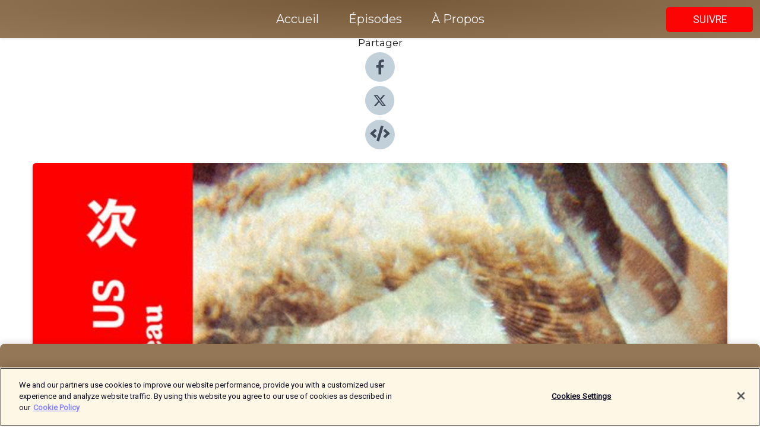

--- FILE ---
content_type: text/html; charset=utf-8
request_url: https://shows.acast.com/jazzthetwoofus/episodes/avec-malou-madi
body_size: 16500
content:
<!DOCTYPE html><html><head><meta charSet="utf-8"/><meta name="viewport" content="width=device-width"/><meta name="theme-color" content="#947756"/><link rel="icon" type="image/png" href="https://open-images.acast.com/shows/6398f15fd4d19600112e9ba4/show-cover.jpeg?height=32"/><link rel="stylesheet" data-href="https://fonts.googleapis.com/css?family=Roboto|Montserrat" data-optimized-fonts="true"/><link type="application/rss+xml" rel="alternate" title="Jazz the Two of Us" href="https://feeds.acast.com/public/shows/jazzthetwoofus"/><title>Malou Madi - Jazz the Two of Us | Acast</title><meta name="description" content="Écouter Malou Madi de Jazz the Two of Us. Aujourd&#x27;hui Malou Madi nous délivre sa sélecta Jazz, un très bon choix et un large panel d&#x27;influences.TRACKLIST :01 Nina Simone - Love Me Or Leave Me02 George Duke - Don&#x27;t Be Shy 03 Omara Portuondo - Noche Cubana04 Keith Jarrett - The Köln Concert Part IIc05 Chaka Khan - Love Has Fallen on Me06 Ray Charles - Come Rain or Come Shine07 Joao Gilberto - Zingaro08 Miles Davis - Générique (BO de Ascenseur pour l&#x27;échafaud)09 Rihanna - James Joint10 Dinah Washington - Me and My Gin11 Bilal - When Will You Call12 Jeanne Moreau - J&#x27;ai la Mémoire qui Flanche13 Freddie Hubbard - Mirrors14 Cautious Clay, Joshua Karpeh - Ohio15 Errol Garner - All My Loves Are You16 Anna Wise - Time"/><meta name="keywords" content="Jazz the Two of Us,Music"/><meta property="fb:app_id" content="1835552990005756"/><meta property="og:type" content="video.other"/><meta property="og:title" content="Malou Madi | Jazz the Two of Us"/><meta property="og:description" content=""/><meta property="og:image" content="https://open-images.acast.com/shows/6398f15fd4d19600112e9ba4/1715355825650-462472c2fab4b1324611b368ec2acb63.jpeg?height=315"/><meta property="og:image:width" content="315"/><meta property="og:image:height" content="315"/><meta property="og:url" content="https://shows.acast.com/jazzthetwoofus/episodes/avec-malou-madi"/><meta property="og:audio" content="https://open.acast.com/public/streams/6398f15fd4d19600112e9ba4/episodes/663e40e22f1d3d0012722919.mp3"/><meta property="og:audio:secure_url" content="https://open.acast.com/public/streams/6398f15fd4d19600112e9ba4/episodes/663e40e22f1d3d0012722919.mp3"/><meta property="og:audio:type" content="audio/mpeg"/><meta name="twitter:card" content="player"/><meta name="twitter:url" content="https://shows.acast.com/jazzthetwoofus/episodes/avec-malou-madi?ref=twitter"/><meta name="twitter:title" content="Malou Madi | Jazz the Two of Us"/><meta name="twitter:site" content="@acast"/><meta name="twitter:description" content="Toutes les semaines, une selection Jazz par un·e invité·e"/><meta name="twitter:image" content="https://open-images.acast.com/shows/6398f15fd4d19600112e9ba4/1715355825650-462472c2fab4b1324611b368ec2acb63.jpeg?height=500"/><meta name="twitter:player" content="https://embed.acast.com/$/6398f15fd4d19600112e9ba4/663e40e22f1d3d0012722919??ref=twitter"/><meta name="twitter:player:width" content="400"/><meta name="twitter:player:height" content="190"/><link rel="apple-touch-icon" href="https://open-images.acast.com/shows/6398f15fd4d19600112e9ba4/1715355825650-462472c2fab4b1324611b368ec2acb63.jpeg?height=60"/><link rel="apple-touch-icon" sizes="76x76" href="https://open-images.acast.com/shows/6398f15fd4d19600112e9ba4/1715355825650-462472c2fab4b1324611b368ec2acb63.jpeg?height=72"/><link rel="apple-touch-icon" sizes="120x120" href="https://open-images.acast.com/shows/6398f15fd4d19600112e9ba4/1715355825650-462472c2fab4b1324611b368ec2acb63.jpeg?height=120"/><link rel="apple-touch-icon" sizes="152x152" href="https://open-images.acast.com/shows/6398f15fd4d19600112e9ba4/1715355825650-462472c2fab4b1324611b368ec2acb63.jpeg?height=152"/><link rel="alternate" type="application/json+oembed" href="https://shows.acast.com/api/oembed/6398f15fd4d19600112e9ba4/663e40e22f1d3d0012722919"/><link rel="canonical" href="https://shows.acast.com/jazzthetwoofus/episodes/avec-malou-madi"/><meta name="next-head-count" content="35"/><script type="text/javascript">
            (function (w, d, s, l, i) {
            w[l] = w[l] || []; w[l].push({
              'gtm.start':
                new Date().getTime(), event: 'gtm.js'
            }); var f = d.getElementsByTagName(s)[0],
              j = d.createElement(s), dl = l != 'dataLayer' ? '&l=' + l : ''; j.async = true; j.src =
                'https://www.googletagmanager.com/gtm.js?id=' + i + dl; f.parentNode.insertBefore(j, f);
          })(window, document, 'script', 'dataLayer', 'GTM-TN7LJVGR');</script><script type="text/javascript" src="https://cdn.cookielaw.org/consent/95cc7393-f677-4c0d-a249-abbd2bbe4231/OtAutoBlock.js"></script><script src="https://cdn.cookielaw.org/scripttemplates/otSDKStub.js" data-document-language="true" type="text/javascript" data-domain-script="95cc7393-f677-4c0d-a249-abbd2bbe4231"></script><script>function OptanonWrapper() { }</script><link rel="preload" href="/_next/static/css/21a6880349adffd5.css" as="style"/><link rel="stylesheet" href="/_next/static/css/21a6880349adffd5.css" data-n-g=""/><noscript data-n-css=""></noscript><script defer="" nomodule="" src="/_next/static/chunks/polyfills-c67a75d1b6f99dc8.js"></script><script src="/_next/static/chunks/webpack-df327beb42713f18.js" defer=""></script><script src="/_next/static/chunks/framework-0c7baedefba6b077.js" defer=""></script><script src="/_next/static/chunks/main-4e36df1213707c60.js" defer=""></script><script src="/_next/static/chunks/pages/_app-5705366bc2612c9e.js" defer=""></script><script src="/_next/static/chunks/29107295-52d5ccd9ad2558b9.js" defer=""></script><script src="/_next/static/chunks/257-d641aca84f2a97d6.js" defer=""></script><script src="/_next/static/chunks/646-2a49ecc9e97ef284.js" defer=""></script><script src="/_next/static/chunks/56-a3b1de0b6cd98599.js" defer=""></script><script src="/_next/static/chunks/pages/%5BshowId%5D/episodes/%5BepisodeId%5D-d28e1352f8cb2c35.js" defer=""></script><script src="/_next/static/IAEo1PJG76N2s-ezzkHD6/_buildManifest.js" defer=""></script><script src="/_next/static/IAEo1PJG76N2s-ezzkHD6/_ssgManifest.js" defer=""></script><style data-styled="" data-styled-version="5.3.11">.fAIITM{font-size:2rem;line-height:2rem;}/*!sc*/
data-styled.g2[id="Typography__H1-fsVRJa"]{content:"fAIITM,"}/*!sc*/
.TuejL{font-size:1.3rem;line-height:1.3rem;font-weight:bold;}/*!sc*/
data-styled.g3[id="Typography__H2-jQFsNJ"]{content:"TuejL,"}/*!sc*/
.idhiFy{font-size:1.05rem;line-height:1.05rem;}/*!sc*/
data-styled.g5[id="Typography__H4-fQhpZD"]{content:"idhiFy,"}/*!sc*/
.jsuaZQ{font-size:1rem;}/*!sc*/
data-styled.g6[id="Typography__Body-glXwcD"]{content:"jsuaZQ,"}/*!sc*/
.jzoSpE{-webkit-text-decoration:none;text-decoration:none;color:inherit;}/*!sc*/
data-styled.g13[id="Link__LinkElement-gcUHji"]{content:"jzoSpE,"}/*!sc*/
.cwIpDy.cwIpDy{font-size:1.1em;min-height:40px;min-width:146px;padding:8px 16px;overflow:hidden;display:-webkit-box;display:-webkit-flex;display:-ms-flexbox;display:flex;-webkit-text-decoration:none;text-decoration:none;-webkit-box-pack:center;-webkit-justify-content:center;-ms-flex-pack:center;justify-content:center;-webkit-transition:background-color 0.5s;transition:background-color 0.5s;border:none;}/*!sc*/
.cwIpDy.cwIpDy:hover{cursor:pointer;color:#F0F2F5;background-color:#ff2222;border:none;}/*!sc*/
.cwIpDy.cwIpDy:active{outline:0 !important;}/*!sc*/
.cwIpDy.cwIpDy:focus{outline:0 !important;}/*!sc*/
data-styled.g14[id="Buttons__StyledButton-evkogA"]{content:"cwIpDy,"}/*!sc*/
.bTZZBG{-webkit-align-self:center;-ms-flex-item-align:center;align-self:center;margin:0 5px;}/*!sc*/
data-styled.g15[id="Buttons__Wrapper-fDfwDG"]{content:"bTZZBG,"}/*!sc*/
.ZMzUj{color:#F0F2F5;background-color:#fc0404;border-radius:5px;}/*!sc*/
.ZMzUj:focus{border-color:#F0F2F5;color:#F0F2F5;background-color:#fc0404;border-radius:5px;}/*!sc*/
data-styled.g17[id="Buttons__ButtonBase-deOWHa"]{content:"ZMzUj,"}/*!sc*/
.jucQmV.jucQmV{text-transform:uppercase;}/*!sc*/
data-styled.g18[id="SubscribeButton__FollowButton-kYSCrx"]{content:"jucQmV,"}/*!sc*/
.esfzLv{position:absolute;right:12px;top:12px;}/*!sc*/
data-styled.g19[id="Drawer__SubscribeWrapper-fdZssw"]{content:"esfzLv,"}/*!sc*/
.fkiZuk{width:50px;height:50px;position:fixed;left:5px;top:5px;cursor:pointer;background:#fc0404;border-radius:5px;}/*!sc*/
.fkiZuk span,.fkiZuk:before,.fkiZuk:after{height:2px;border-radius:2px;width:40%;position:absolute;left:50%;margin-left:-25%;background:#F0F2F5;}/*!sc*/
.fkiZuk span{top:50%;margin-top:-1px;text-indent:-9999px;}/*!sc*/
.fkiZuk:before,.fkiZuk:after{content:'';-webkit-transition:all 0.3s ease;-webkit-transition:all 0.3s ease;transition:all 0.3s ease;}/*!sc*/
.fkiZuk:before{top:30%;width:30%;}/*!sc*/
.fkiZuk:after{bottom:30%;width:50%;}/*!sc*/
.fkiZuk span.active{display:none;}/*!sc*/
.fkiZuk.active:before{-webkit-transform:rotate(135deg);-webkit-transform:rotate(135deg);-ms-transform:rotate(135deg);transform:rotate(135deg);top:45%;width:50%;}/*!sc*/
.fkiZuk.active:after{-webkit-transform:rotate(-135deg);-webkit-transform:rotate(-135deg);-ms-transform:rotate(-135deg);transform:rotate(-135deg);top:45%;width:50%;}/*!sc*/
data-styled.g20[id="Drawer__Hamburger-jihBTa"]{content:"fkiZuk,"}/*!sc*/
.cFMpeB .ant-drawer-header{border-bottom:0px;}/*!sc*/
.cFMpeB .ant-list-item-content-single{-webkit-box-pack:center;-webkit-justify-content:center;-ms-flex-pack:center;justify-content:center;}/*!sc*/
data-styled.g22[id="Drawer__FullDrawer-cIjuH"]{content:"cFMpeB,"}/*!sc*/
.civaJP{z-index:1001;display:-webkit-box;display:-webkit-flex;display:-ms-flexbox;display:flex;-webkit-box-pack:center;-webkit-justify-content:center;-ms-flex-pack:center;justify-content:center;-webkit-align-items:center;-webkit-box-align:center;-ms-flex-align:center;align-items:center;background:#947756;color:#F0F2F5;min-height:64px;box-shadow:0 1px 5px 0 rgba(0,0,0,0.12);background-image:radial-gradient( ellipse at top,#765938,#947756 );}/*!sc*/
data-styled.g27[id="Header__TopBarElement-jCfqCz"]{content:"civaJP,"}/*!sc*/
.kkFmye{width:100%;position:fixed;top:0px;left:0px;right:0px;background:transparent;margin:0px;padding:0;z-index:1001;}/*!sc*/
data-styled.g30[id="Header-fhmhdH"]{content:"kkFmye,"}/*!sc*/
.cAXslU{-webkit-align-items:center;-webkit-box-align:center;-ms-flex-align:center;align-items:center;display:-webkit-box;display:-webkit-flex;display:-ms-flexbox;display:flex;-webkit-box-pack:center;-webkit-justify-content:center;-ms-flex-pack:center;justify-content:center;text-align:center;font-size:12px;line-height:12px;font-weight:bold;text-transform:uppercase;margin:5px;}/*!sc*/
data-styled.g31[id="Subscribe__IconName-joHuOw"]{content:"cAXslU,"}/*!sc*/
.fmvySL{margin:5px 10px 5px 5px;}/*!sc*/
data-styled.g32[id="Subscribe__ButtonIconName-jvvJDm"]{content:"fmvySL,"}/*!sc*/
.hdtiKB{display:-webkit-box;display:-webkit-flex;display:-ms-flexbox;display:flex;padding:2px 5px;cursor:pointer;word-break:break-all;-webkit-text-decoration:none;text-decoration:none;border:1px solid #F0F2F5;margin:0px 5px;border-radius:15px;background:#947756;color:#F0F2F5;}/*!sc*/
.hdtiKB path{fill:#F0F2F5;}/*!sc*/
.hdtiKB:hover{background:#F0F2F5;}/*!sc*/
.hdtiKB:hover .Subscribe__IconName-joHuOw{color:#947756;}/*!sc*/
.hdtiKB:hover path{fill:#947756;}/*!sc*/
data-styled.g33[id="Subscribe__SubscribeButton-iuXdSK"]{content:"hdtiKB,"}/*!sc*/
.iDZLbp{-webkit-align-items:center;-webkit-box-align:center;-ms-flex-align:center;align-items:center;display:-webkit-box;display:-webkit-flex;display:-ms-flexbox;display:flex;-webkit-box-pack:center;-webkit-justify-content:center;-ms-flex-pack:center;justify-content:center;margin:5px;}/*!sc*/
data-styled.g34[id="Subscribe__Icon-kulOCb"]{content:"iDZLbp,"}/*!sc*/
.jhFzSe{margin:5px 5px 5px 10px;}/*!sc*/
data-styled.g35[id="Subscribe__ButtonIcon-hylJEF"]{content:"jhFzSe,"}/*!sc*/
.jqqpCy{padding:10px 20px;background:#947756;color:#F0F2F5;border-top:1px solid #765938;background-image:radial-gradient( ellipse at top,#b29574,transparent ),radial-gradient(ellipse at bottom,#765938,transparent);margin-bottom:calc(140px - 4px);}/*!sc*/
data-styled.g36[id="Footer-dMCvEp"]{content:"jqqpCy,"}/*!sc*/
.iboUMz{display:-webkit-box;display:-webkit-flex;display:-ms-flexbox;display:flex;-webkit-flex-direction:column;-ms-flex-direction:column;flex-direction:column;justify-items:center;-webkit-align-items:center;-webkit-box-align:center;-ms-flex-align:center;align-items:center;}/*!sc*/
data-styled.g37[id="Footer__Content-dmqHcg"]{content:"iboUMz,"}/*!sc*/
.ljxdEE{text-align:center;padding:10px 0;color:#F0F2F5;}/*!sc*/
data-styled.g38[id="Footer__FooterText-dFsehJ"]{content:"ljxdEE,"}/*!sc*/
.iQSmLw{margin-top:20px;font-size:12px;text-align:center;padding:10px 0;color:#F0F2F5;}/*!sc*/
.iQSmLw a{color:#F0F2F5;-webkit-text-decoration:underline;text-decoration:underline;}/*!sc*/
data-styled.g39[id="Footer__FooterAcastText-gtKwXx"]{content:"iQSmLw,"}/*!sc*/
.cDyTQl.cDyTQl{width:100%;margin:64px auto 0px auto;min-height:100vh;}/*!sc*/
data-styled.g41[id="DefaultLayout__Body-cLUEfV"]{content:"cDyTQl,"}/*!sc*/
.iOGpAj .ant-modal-title{-webkit-letter-spacing:0px;-moz-letter-spacing:0px;-ms-letter-spacing:0px;letter-spacing:0px;font-family:'Telegraf-Bold';font-size:1.25rem;}/*!sc*/
data-styled.g42[id="DefaultLayout__ModalStyled-gYuvQJ"]{content:"iOGpAj,"}/*!sc*/
.dYsFaX{left:0px;right:0px;height:140px;z-index:999;position:fixed;bottom:0px;box-shadow:0 -3px 10px 0 rgba(0,0,0,0.1);background-color:transparent;text-align:center;}/*!sc*/
data-styled.g43[id="DefaultLayout__PlayerFooterElement-iYPywt"]{content:"dYsFaX,"}/*!sc*/
.gXgcXL{display:block;width:100%;height:140px;border:none;top:0px;position:absolute;}/*!sc*/
data-styled.g44[id="DefaultLayout__Iframe-dGHxkF"]{content:"gXgcXL,"}/*!sc*/
*{font-family:Roboto,Verdana,Geneva,Tahoma,sans-serif;}/*!sc*/
h1,h2,h3,h4,h5,h6{font-family:Montserrat;}/*!sc*/
body{margin:0;padding:0;line-height:1.5;-webkit-font-smoothing:antialiased;}/*!sc*/
a{-webkit-text-decoration:none;text-decoration:none;}/*!sc*/
a:hover{color:inherit;}/*!sc*/
.ant-modal-mask{z-index:1001!important;}/*!sc*/
.ant-modal-wrap{z-index:1001!important;}/*!sc*/
data-styled.g45[id="sc-global-enLAFf1"]{content:"sc-global-enLAFf1,"}/*!sc*/
.kkRkKW{-webkit-transition:all 0.3s ease-in-out;transition:all 0.3s ease-in-out;}/*!sc*/
.kkRkKW path{-webkit-transition:all 0.2s ease-in-out;transition:all 0.2s ease-in-out;}/*!sc*/
.kkRkKW:hover{-webkit-transform:scale(1.1);-ms-transform:scale(1.1);transform:scale(1.1);}/*!sc*/
.kkRkKW:hover path{fill:#ffffff;}/*!sc*/
.kkRkKW:hover circle{fill:#3b5998;}/*!sc*/
data-styled.g46[id="facebook__FacebookStyled-bhyJAj"]{content:"kkRkKW,"}/*!sc*/
.fqSfOD{-webkit-transition:all 0.3s ease-in-out;transition:all 0.3s ease-in-out;}/*!sc*/
.fqSfOD path{-webkit-transition:all 0.2s ease-in-out;transition:all 0.2s ease-in-out;}/*!sc*/
.fqSfOD:hover{-webkit-transform:scale(1.1);-ms-transform:scale(1.1);transform:scale(1.1);}/*!sc*/
.fqSfOD:hover path.logo{fill:#fafafa;}/*!sc*/
.fqSfOD:hover path.background{fill:#040404;}/*!sc*/
data-styled.g47[id="twitter__TwitterStyled-iHYlhf"]{content:"fqSfOD,"}/*!sc*/
.hIgNOY{-webkit-transition:all 0.3s ease-in-out;transition:all 0.3s ease-in-out;}/*!sc*/
.hIgNOY path{-webkit-transition:all 0.2s ease-in-out;transition:all 0.2s ease-in-out;}/*!sc*/
.hIgNOY:hover{-webkit-transform:scale(1.1);-ms-transform:scale(1.1);transform:scale(1.1);}/*!sc*/
.hIgNOY:hover path{fill:#ffffff;}/*!sc*/
.hIgNOY:hover circle{fill:#00bfa5;}/*!sc*/
data-styled.g48[id="embed__EmbedStyled-hGbveb"]{content:"hIgNOY,"}/*!sc*/
.fulAmV{display:-webkit-box;display:-webkit-flex;display:-ms-flexbox;display:flex;padding:0;list-style:none;-webkit-box-pack:center;-webkit-justify-content:center;-ms-flex-pack:center;justify-content:center;-webkit-align-items:center;-webkit-box-align:center;-ms-flex-align:center;align-items:center;-webkit-flex-direction:column;-ms-flex-direction:column;flex-direction:column;}/*!sc*/
.fulAmV li{margin:0 10px;}/*!sc*/
data-styled.g51[id="Socials__SocialIcons-gdSusr"]{content:"fulAmV,"}/*!sc*/
.dDciAv{text-align:center;color:#161616;}/*!sc*/
data-styled.g52[id="Socials__ItemTitle-dkqnEN"]{content:"dDciAv,"}/*!sc*/
.Zpkrc span[role='img']{margin-right:1rem;}/*!sc*/
.Zpkrc.Zpkrc{height:auto;font-size:1.1rem;border:0px !important;color:#F0F2F5;background-color:#fc0404;border:none;border-radius:5px;}/*!sc*/
.Zpkrc.Zpkrc:hover{-webkit-transform:scale(1.03);-ms-transform:scale(1.03);transform:scale(1.03);cursor:pointer;color:#F0F2F5;}/*!sc*/
data-styled.g53[id="PlayButton__PlayButtonStyled-PLKwP"]{content:"Zpkrc,"}/*!sc*/
.ioAIAL{-webkit-align-items:flex-start !important;-webkit-box-align:flex-start !important;-ms-flex-align:flex-start !important;align-items:flex-start !important;-webkit-box-pack:start;-webkit-justify-content:flex-start;-ms-flex-pack:start;justify-content:flex-start;background-color:#fefefe;border-radius:8px;padding:10px 15px !important;margin-top:6px;}/*!sc*/
.ioAIAL .ant-list-item-action{display:-webkit-inline-box;display:-webkit-inline-flex;display:-ms-inline-flexbox;display:inline-flex;-webkit-align-items:center;-webkit-box-align:center;-ms-flex-align:center;align-items:center;margin-inline-start:12px !important;}/*!sc*/
.ioAIAL .ant-list-item-action li{height:100%;display:-webkit-box;display:-webkit-flex;display:-ms-flexbox;display:flex;-webkit-align-items:center;-webkit-box-align:center;-ms-flex-align:center;align-items:center;-webkit-box-pack:center;-webkit-justify-content:center;-ms-flex-pack:center;justify-content:center;}/*!sc*/
data-styled.g54[id="EpisodeListItem__ListItemStyled-iBBHlu"]{content:"ioAIAL,"}/*!sc*/
.iiDLiW{margin-bottom:0.1em;font-weight:bold;}/*!sc*/
data-styled.g55[id="EpisodeListItem__TitleStyled-bnvvwp"]{content:"iiDLiW,"}/*!sc*/
.bUVPdL{width:98px;height:98px;margin-right:10px;border-radius:8px;}/*!sc*/
data-styled.g56[id="EpisodeListItem__EpisodeCover-dETuO"]{content:"bUVPdL,"}/*!sc*/
.jSKFLZ{word-break:break-word;word-wrap:break-word;overflow-wrap:break-word;margin:15px 0px 5px 0px;line-height:21px;height:40px;overflow:hidden;text-overflow:ellipsis;-webkit-line-clamp:2;display:-webkit-box;-webkit-box-orient:vertical;color:#424B5A;}/*!sc*/
data-styled.g57[id="EpisodeListItem__FeatCardSummary-ixygAI"]{content:"jSKFLZ,"}/*!sc*/
.ibWqjy{display:-webkit-box;display:-webkit-flex;display:-ms-flexbox;display:flex;-webkit-flex-direction:column;-ms-flex-direction:column;flex-direction:column;-webkit-box-pack:top;-webkit-justify-content:top;-ms-flex-pack:top;justify-content:top;width:100%;min-height:98px;}/*!sc*/
data-styled.g58[id="EpisodeListItem__EpisodeInfo-dMuDjN"]{content:"ibWqjy,"}/*!sc*/
.hVOIhM{font-size:12px;color:#424B5A;padding:5px 10px 5px 0px;}/*!sc*/
.hVOIhM span[role='img']{margin-right:5px;}/*!sc*/
data-styled.g59[id="EpisodeListItem__Duration-ZldaQ"]{content:"hVOIhM,"}/*!sc*/
.fuCtWx{font-size:12px;color:#424B5A;padding:5px 10px;}/*!sc*/
.fuCtWx span[role='img']{margin-right:5px;}/*!sc*/
data-styled.g60[id="EpisodeListItem__DatePublish-ibxPoH"]{content:"fuCtWx,"}/*!sc*/
.HauGd{font-size:12px;color:#424B5A;padding:5px 10px;}/*!sc*/
data-styled.g61[id="EpisodeListItem__Seasons-cKCWbE"]{content:"HauGd,"}/*!sc*/
.inYIcH{padding:15px 10px;border-top:slimBorder;border-right:slimBorder;border-left:slimBorder;border-bottom:none;text-align:justify;max-height:150px;overflow:hidden;border-radius:4px;box-shadow:inset 0 -10px 10px -10px rgba(0,0,0,0.25);}/*!sc*/
data-styled.g82[id="EpisodeSummary__Wrapper-fDPOry"]{content:"inYIcH,"}/*!sc*/
.jlpHIe{margin:0 5px;}/*!sc*/
data-styled.g83[id="Episode__Dot-crDYYK"]{content:"jlpHIe,"}/*!sc*/
.gkykcU{max-width:1200px;margin:30px auto;padding:0 15px;}/*!sc*/
data-styled.g84[id="Episode__Wrapper-kRXjvm"]{content:"gkykcU,"}/*!sc*/
.cVEzJV{position:relative;padding-bottom:100%;display:block;box-shadow:#bdc3c7 0 5px 5px;width:100%;margin:0 auto;}/*!sc*/
data-styled.g85[id="Episode__Cover-kvqYbk"]{content:"cVEzJV,"}/*!sc*/
.lclhAL{position:absolute;left:0;height:auto;width:100%;border-radius:6px;-webkit-transition:all 0.5s ease-in;transition:all 0.5s ease-in;}/*!sc*/
data-styled.g86[id="Episode__Image-hfuGvq"]{content:"lclhAL,"}/*!sc*/
.eeFwQc{padding:15px 0 15px 0;margin:0px 0px;}/*!sc*/
data-styled.g87[id="Episode__TitleWrapper-iSiqHS"]{content:"eeFwQc,"}/*!sc*/
.glAVQZ{display:-webkit-box;display:-webkit-flex;display:-ms-flexbox;display:flex;-webkit-flex-direction:row;-ms-flex-direction:row;flex-direction:row;-webkit-align-items:center;-webkit-box-align:center;-ms-flex-align:center;align-items:center;-webkit-box-pack:justify;-webkit-justify-content:space-between;-ms-flex-pack:justify;justify-content:space-between;width:100%;padding-right:30px;}/*!sc*/
data-styled.g88[id="Episode__EpisodeInfoWrapperWithButton-elobSB"]{content:"glAVQZ,"}/*!sc*/
.hcCOhk{display:-webkit-box;display:-webkit-flex;display:-ms-flexbox;display:flex;margin-right:15px;}/*!sc*/
data-styled.g89[id="Episode__EpisodeInfoWrapper-faoqtZ"]{content:"hcCOhk,"}/*!sc*/
.GFrje{display:block;margin-bottom:5px;}/*!sc*/
data-styled.g90[id="Episode__DatePublish-eUcRXA"]{content:"GFrje,"}/*!sc*/
.ZGbYc{margin:5vh 0;}/*!sc*/
data-styled.g91[id="Episode__MoreEpisodes-kFxnzW"]{content:"ZGbYc,"}/*!sc*/
.jmTpns{display:-webkit-box;display:-webkit-flex;display:-ms-flexbox;display:flex;text-align:center;-webkit-box-pack:center;-webkit-justify-content:center;-ms-flex-pack:center;justify-content:center;margin-top:20px;margin-bottom:-10px;}/*!sc*/
data-styled.g93[id="Episode__ButtonWrapper-iVKpxA"]{content:"jmTpns,"}/*!sc*/
</style><link rel="stylesheet" href="https://fonts.googleapis.com/css?family=Roboto|Montserrat"/></head><body><div id="__next"><section class="ant-layout css-17eed5t"><header class="Header-fhmhdH kkFmye"><div class="Header__TopBarElement-jCfqCz civaJP"><div class="ant-row ant-row-end css-17eed5t"><div class="Drawer__Hamburger-jihBTa fkiZuk"><span class=""></span></div><div class="Drawer__SubscribeWrapper-fdZssw esfzLv"><div><button id="drawer-follow-button" type="button" class="ant-btn css-17eed5t ant-btn-default Buttons__StyledButton-evkogA cwIpDy Buttons__ButtonBase-deOWHa SubscribeButton__FollowButton-kYSCrx ZMzUj jucQmV"><span class="Buttons__Wrapper-fDfwDG bTZZBG">Suivre</span></button></div></div></div></div></header><main class="ant-layout-content DefaultLayout__Body-cLUEfV cDyTQl css-17eed5t"><div class="Episode__Wrapper-kRXjvm gkykcU"><div class="ant-row ant-row-center css-17eed5t" style="margin-left:-10px;margin-right:-10px"><div style="padding-left:10px;padding-right:10px" class="ant-col ant-col-xs-0 ant-col-sm-0 ant-col-md-2 css-17eed5t"><div><h4 class="Typography__H4-fQhpZD Socials__ItemTitle-dkqnEN idhiFy dDciAv">Partager</h4><ul class="Socials__SocialIcons-gdSusr fulAmV"><li id="share-icon-facebook"><a href="http://www.facebook.com/sharer/sharer.php?u=https://shows.acast.com/jazzthetwoofus/episodes/avec-malou-madi" target="_blank" rel="noopener noreferrer"><svg viewBox="-384 -256 1024 1024" width="50" height="50" class="facebook__FacebookStyled-bhyJAj kkRkKW"><circle cx="128" cy="256" r="512" fill="#C2D1D9"></circle><path fill="#424B5A" d="M76.7 512V283H0v-91h76.7v-71.7C76.7 42.4 124.3 0 193.8 0c33.3 0 61.9 2.5 70.2 3.6V85h-48.2c-37.8 0-45.1 18-45.1 44.3V192H256l-11.7 91h-73.6v229"></path></svg></a></li><li id="share-icon-twitter"><a href="http://x.com/intent/tweet?url=https://shows.acast.com/jazzthetwoofus/episodes/avec-malou-madi&amp;via=acast&amp;text=Jazz the Two of Us" target="_blank" rel="noopener noreferrer"><svg xmlns="http://www.w3.org/2000/svg" shape-rendering="geometricPrecision" text-rendering="geometricPrecision" image-rendering="optimizeQuality" fill-rule="evenodd" clip-rule="evenodd" viewBox="0 0 520 520" width="50" height="50" class="twitter__TwitterStyled-iHYlhf fqSfOD"><path class="background" fill="#C2D1D9" d="M256 0c141.385 0 256 114.615 256 256S397.385 512 256 512 0 397.385 0 256 114.615 0 256 0z"></path><path class="logo" fill="#424B5A" fill-rule="nonzero" d="M318.64 157.549h33.401l-72.973 83.407 85.85 113.495h-67.222l-52.647-68.836-60.242 68.836h-33.423l78.052-89.212-82.354-107.69h68.924l47.59 62.917 55.044-62.917zm-11.724 176.908h18.51L205.95 176.493h-19.86l120.826 157.964z"></path></svg></a></li><li id="share-icon-embed"><a><svg viewBox="-160 -190 960 960" width="50" height="50" class="embed__EmbedStyled-hGbveb hIgNOY"><circle cx="320" cy="290" r="480" fill="#C2D1D9"></circle><path fill="#424B5A" d="M278.9 511.5l-61-17.7c-6.4-1.8-10-8.5-8.2-14.9L346.2 8.7c1.8-6.4 8.5-10 14.9-8.2l61 17.7c6.4 1.8 10 8.5 8.2 14.9L293.8 503.3c-1.9 6.4-8.5 10.1-14.9 8.2zm-114-112.2l43.5-46.4c4.6-4.9 4.3-12.7-.8-17.2L117 256l90.6-79.7c5.1-4.5 5.5-12.3.8-17.2l-43.5-46.4c-4.5-4.8-12.1-5.1-17-.5L3.8 247.2c-5.1 4.7-5.1 12.8 0 17.5l144.1 135.1c4.9 4.6 12.5 4.4 17-.5zm327.2.6l144.1-135.1c5.1-4.7 5.1-12.8 0-17.5L492.1 112.1c-4.8-4.5-12.4-4.3-17 .5L431.6 159c-4.6 4.9-4.3 12.7.8 17.2L523 256l-90.6 79.7c-5.1 4.5-5.5 12.3-.8 17.2l43.5 46.4c4.5 4.9 12.1 5.1 17 .6z"></path></svg></a></li></ul></div></div><div style="padding-left:10px;padding-right:10px" class="ant-col ant-col-xs-12 ant-col-sm-12 ant-col-md-6 css-17eed5t"><div class="Episode__Cover-kvqYbk cVEzJV"><img src="https://open-images.acast.com/shows/6398f15fd4d19600112e9ba4/1715355825650-462472c2fab4b1324611b368ec2acb63.jpeg?height=750" alt="cover art for Malou Madi" class="Episode__Image-hfuGvq lclhAL"/></div><br/><button episode="[object Object]" type="button" class="ant-btn css-17eed5t ant-btn-default ant-btn-lg ant-btn-block PlayButton__PlayButtonStyled-PLKwP Zpkrc"><span role="img" aria-label="play-circle" class="anticon anticon-play-circle"><svg viewBox="64 64 896 896" focusable="false" data-icon="play-circle" width="1em" height="1em" fill="currentColor" aria-hidden="true"><path d="M512 64C264.6 64 64 264.6 64 512s200.6 448 448 448 448-200.6 448-448S759.4 64 512 64zm144.1 454.9L437.7 677.8a8.02 8.02 0 01-12.7-6.5V353.7a8 8 0 0112.7-6.5L656.1 506a7.9 7.9 0 010 12.9z"></path></svg></span>Play</button></div><div style="padding-left:10px;padding-right:10px" class="ant-col ant-col-xs-24 ant-col-sm-24 ant-col-md-16 css-17eed5t"><div class="ant-row css-17eed5t"><h1 class="Typography__H1-fsVRJa fAIITM">Jazz the Two of Us</h1></div><div class="ant-row css-17eed5t"><div class="Episode__TitleWrapper-iSiqHS eeFwQc"><h2 class="Typography__H2-jQFsNJ TuejL">Malou Madi</h2><div class="Episode__EpisodeInfoWrapperWithButton-elobSB glAVQZ"><div class="Episode__EpisodeInfoWrapper-faoqtZ hcCOhk"><div><span>Saison<!-- --> <!-- -->4</span>, <span>Ep.<!-- --> <!-- -->31</span></div><div class="Episode__Dot-crDYYK jlpHIe">•</div><time dateTime="2024-05-13T10:39:04.755Z" class="Episode__DatePublish-eUcRXA GFrje">lundi 13 mai 2024</time></div></div></div></div><div class="EpisodeSummary__Wrapper-fDPOry inYIcH"><div><p>Aujourd'hui Malou Madi nous délivre sa sélecta Jazz, un très bon choix et un large panel d'influences.</p><p><br /></p><p>TRACKLIST :</p><p>01 Nina Simone - Love Me Or Leave Me</p><p>02 George Duke - Don't Be Shy </p><p>03 Omara Portuondo - Noche Cubana</p><p>04 Keith Jarrett - The Köln Concert Part IIc</p><p>05 Chaka Khan - Love Has Fallen on Me</p><p>06 Ray Charles - Come Rain or Come Shine</p><p>07 Joao Gilberto - Zingaro</p><p>08 Miles Davis - Générique (BO de Ascenseur pour l'échafaud)</p><p>09 Rihanna - James Joint</p><p>10 Dinah Washington - Me and My Gin</p><p>11 Bilal - When Will You Call</p><p>12 Jeanne Moreau - J'ai la Mémoire qui Flanche</p><p>13 Freddie Hubbard - Mirrors</p><p>14 Cautious Clay, Joshua Karpeh - Ohio</p><p>15 Errol Garner - All My Loves Are You</p><p>16 Anna Wise - Time</p></div></div><button type="button" class="ant-btn css-17eed5t ant-btn-text"><span role="img" aria-label="caret-down" class="anticon anticon-caret-down"><svg viewBox="0 0 1024 1024" focusable="false" data-icon="caret-down" width="1em" height="1em" fill="currentColor" aria-hidden="true"><path d="M840.4 300H183.6c-19.7 0-30.7 20.8-18.5 35l328.4 380.8c9.4 10.9 27.5 10.9 37 0L858.9 335c12.2-14.2 1.2-35-18.5-35z"></path></svg></span>Show more</button><div class="Episode__ButtonWrapper-iVKpxA jmTpns"></div><div class="ant-row ant-row-left css-17eed5t" style="margin-top:-5px;margin-bottom:-5px"><a href="https://feeds.acast.com/public/shows/jazzthetwoofus" id="subscribe-item-RSS" target="_blank" rel="noopener noreferrer nofollow" class="Subscribe__SubscribeButton-iuXdSK hdtiKB"><div class="Subscribe__Icon-kulOCb Subscribe__ButtonIcon-hylJEF iDZLbp jhFzSe"><svg viewBox="0 0 40 40" width="15" height="15"><path fill-rule="evenodd" clip-rule="evenodd" d="M1.48178 0.000801672C22.4588 0.750313 39.2494 17.6483 39.9992 38.5179C40.026 39.3216 39.3744 39.991 38.571 39.9998H34.2863C33.5186 39.9998 32.8938 39.3841 32.8581 38.616C32.1529 21.5491 18.4598 7.84699 1.39252 7.1507C0.615921 7.11506 0.00892639 6.49006 0.00892639 5.72248V1.42902C0.00892639 0.625313 0.678406 -0.0260538 1.48178 0.000801672ZM27.1184 38.4915C26.3686 24.6912 15.3177 13.6224 1.49963 12.8724C0.687332 12.828 0 13.4798 0 14.3006V18.5946C0 19.3441 0.580215 19.9779 1.33003 20.0228C11.3098 20.6741 19.3167 28.6546 19.9684 38.661C20.013 39.411 20.6468 39.991 21.3966 39.991H25.6902C26.5114 39.991 27.163 39.3035 27.1184 38.4915ZM11.4436 34.2781C11.4436 37.4383 8.88177 39.991 5.73075 39.991C2.57973 39.991 0.00892639 37.429 0.00892639 34.2781C0.00892639 31.1273 2.5708 28.5653 5.72182 28.5653C8.87284 28.5653 11.4436 31.118 11.4436 34.2781Z" fill="white"></path></svg></div><div class="Typography__Body-glXwcD Subscribe__IconName-joHuOw Subscribe__ButtonIconName-jvvJDm jsuaZQ cAXslU fmvySL">RSS</div></a></div></div></div><div class="Episode__MoreEpisodes-kFxnzW ZGbYc"><div><div class="ant-row ant-row-space-between css-17eed5t"><h4 class="Typography__H4-fQhpZD idhiFy">More episodes</h4><a href="/jazzthetwoofus/episodes" class="Link__LinkElement-gcUHji jzoSpE"><h4 class="Typography__H4-fQhpZD idhiFy">View all episodes</h4></a></div><div class="ant-list ant-list-split css-17eed5t"><div class="ant-spin-nested-loading css-17eed5t"><div class="ant-spin-container"><ul class="ant-list-items"><li class="ant-list-item EpisodeListItem__ListItemStyled-iBBHlu ioAIAL"><a id="episode-card-Le_mix_de_décembre_2024" href="/jazzthetwoofus/episodes/le-mix-de-decembre-2024" class="Link__LinkElement-gcUHji jzoSpE"><span class="ant-avatar ant-avatar-circle ant-avatar-image EpisodeListItem__EpisodeCover-dETuO bUVPdL css-17eed5t"><img src="https://open-images.acast.com/shows/6398f15fd4d19600112e9ba4/1734097707086-731aa056-1cc4-4dad-ae09-a330531a3f97.jpeg?height=250"/></span></a><div class="EpisodeListItem__EpisodeInfo-dMuDjN ibWqjy"><a id="episode-card-Le_mix_de_décembre_2024" href="/jazzthetwoofus/episodes/le-mix-de-decembre-2024" class="Link__LinkElement-gcUHji jzoSpE"><h2 class="Typography__H2-jQFsNJ EpisodeListItem__TitleStyled-bnvvwp TuejL iiDLiW">3. Le mix de décembre 2024</h2></a><div><span class="EpisodeListItem__Duration-ZldaQ hVOIhM"><span role="img" aria-label="clock-circle" class="anticon anticon-clock-circle"><svg viewBox="64 64 896 896" focusable="false" data-icon="clock-circle" width="1em" height="1em" fill="currentColor" aria-hidden="true"><path d="M512 64C264.6 64 64 264.6 64 512s200.6 448 448 448 448-200.6 448-448S759.4 64 512 64zm0 820c-205.4 0-372-166.6-372-372s166.6-372 372-372 372 166.6 372 372-166.6 372-372 372z"></path><path d="M686.7 638.6L544.1 535.5V288c0-4.4-3.6-8-8-8H488c-4.4 0-8 3.6-8 8v275.4c0 2.6 1.2 5 3.3 6.5l165.4 120.6c3.6 2.6 8.6 1.8 11.2-1.7l28.6-39c2.6-3.7 1.8-8.7-1.8-11.2z"></path></svg></span> <!-- -->01:03:15</span>|<time dateTime="2024-12-14T12:00:30.188Z" class="EpisodeListItem__DatePublish-ibxPoH fuCtWx"><span role="img" aria-label="calendar" class="anticon anticon-calendar"><svg viewBox="64 64 896 896" focusable="false" data-icon="calendar" width="1em" height="1em" fill="currentColor" aria-hidden="true"><path d="M880 184H712v-64c0-4.4-3.6-8-8-8h-56c-4.4 0-8 3.6-8 8v64H384v-64c0-4.4-3.6-8-8-8h-56c-4.4 0-8 3.6-8 8v64H144c-17.7 0-32 14.3-32 32v664c0 17.7 14.3 32 32 32h736c17.7 0 32-14.3 32-32V216c0-17.7-14.3-32-32-32zm-40 656H184V460h656v380zM184 392V256h128v48c0 4.4 3.6 8 8 8h56c4.4 0 8-3.6 8-8v-48h256v48c0 4.4 3.6 8 8 8h56c4.4 0 8-3.6 8-8v-48h128v136H184z"></path></svg></span> <!-- -->samedi 14 décembre 2024</time>|<span class="EpisodeListItem__Seasons-cKCWbE HauGd"><span>Saison<!-- --> <!-- -->5</span>, <span>Ep.<!-- --> <!-- -->3</span></span></div><div class="EpisodeListItem__FeatCardSummary-ixygAI jSKFLZ">Jean Fromageau aux platines de Tsugi Radio pour 1h de mix très très jazz.</div></div><ul class="ant-list-item-action"><li><button episode="[object Object]" type="button" class="ant-btn css-17eed5t ant-btn-default ant-btn-lg PlayButton__PlayButtonStyled-PLKwP Zpkrc"><span role="img" aria-label="play-circle" class="anticon anticon-play-circle"><svg viewBox="64 64 896 896" focusable="false" data-icon="play-circle" width="1em" height="1em" fill="currentColor" aria-hidden="true"><path d="M512 64C264.6 64 64 264.6 64 512s200.6 448 448 448 448-200.6 448-448S759.4 64 512 64zm144.1 454.9L437.7 677.8a8.02 8.02 0 01-12.7-6.5V353.7a8 8 0 0112.7-6.5L656.1 506a7.9 7.9 0 010 12.9z"></path></svg></span>Play</button></li></ul></li><li class="ant-list-item EpisodeListItem__ListItemStyled-iBBHlu ioAIAL"><a id="episode-card-Kid_Koala_au_Festival_International_de_Jazz_de_Montréal" href="/jazzthetwoofus/episodes/kid-koala-au-festival-international-de-jazz-de-montreal" class="Link__LinkElement-gcUHji jzoSpE"><span class="ant-avatar ant-avatar-circle ant-avatar-image EpisodeListItem__EpisodeCover-dETuO bUVPdL css-17eed5t"><img src="https://open-images.acast.com/shows/6398f15fd4d19600112e9ba4/1730717541614-f6d21626-1c6a-4d5b-98e3-fdfb80fb9573.jpeg?height=250"/></span></a><div class="EpisodeListItem__EpisodeInfo-dMuDjN ibWqjy"><a id="episode-card-Kid_Koala_au_Festival_International_de_Jazz_de_Montréal" href="/jazzthetwoofus/episodes/kid-koala-au-festival-international-de-jazz-de-montreal" class="Link__LinkElement-gcUHji jzoSpE"><h2 class="Typography__H2-jQFsNJ EpisodeListItem__TitleStyled-bnvvwp TuejL iiDLiW">2. Kid Koala au Festival International de Jazz de Montréal</h2></a><div><span class="EpisodeListItem__Duration-ZldaQ hVOIhM"><span role="img" aria-label="clock-circle" class="anticon anticon-clock-circle"><svg viewBox="64 64 896 896" focusable="false" data-icon="clock-circle" width="1em" height="1em" fill="currentColor" aria-hidden="true"><path d="M512 64C264.6 64 64 264.6 64 512s200.6 448 448 448 448-200.6 448-448S759.4 64 512 64zm0 820c-205.4 0-372-166.6-372-372s166.6-372 372-372 372 166.6 372 372-166.6 372-372 372z"></path><path d="M686.7 638.6L544.1 535.5V288c0-4.4-3.6-8-8-8H488c-4.4 0-8 3.6-8 8v275.4c0 2.6 1.2 5 3.3 6.5l165.4 120.6c3.6 2.6 8.6 1.8 11.2-1.7l28.6-39c2.6-3.7 1.8-8.7-1.8-11.2z"></path></svg></span> <!-- -->40:16</span>|<time dateTime="2024-11-04T10:53:06.478Z" class="EpisodeListItem__DatePublish-ibxPoH fuCtWx"><span role="img" aria-label="calendar" class="anticon anticon-calendar"><svg viewBox="64 64 896 896" focusable="false" data-icon="calendar" width="1em" height="1em" fill="currentColor" aria-hidden="true"><path d="M880 184H712v-64c0-4.4-3.6-8-8-8h-56c-4.4 0-8 3.6-8 8v64H384v-64c0-4.4-3.6-8-8-8h-56c-4.4 0-8 3.6-8 8v64H144c-17.7 0-32 14.3-32 32v664c0 17.7 14.3 32 32 32h736c17.7 0 32-14.3 32-32V216c0-17.7-14.3-32-32-32zm-40 656H184V460h656v380zM184 392V256h128v48c0 4.4 3.6 8 8 8h56c4.4 0 8-3.6 8-8v-48h256v48c0 4.4 3.6 8 8 8h56c4.4 0 8-3.6 8-8v-48h128v136H184z"></path></svg></span> <!-- -->lundi 4 novembre 2024</time>|<span class="EpisodeListItem__Seasons-cKCWbE HauGd"><span>Saison<!-- --> <!-- -->5</span>, <span>Ep.<!-- --> <!-- -->2</span></span></div><div class="EpisodeListItem__FeatCardSummary-ixygAI jSKFLZ">Nous voilà cette fois ci dans les loges de la Cinquième Salle, espace tranformé, pendant le Festival International de Jazz a Montréal, en plateau ciné où Kid Koala fait opérer sa magie pour le show The Storyville MosquitoMais d'ailleurs, il écoute du Jazz, Éric aka Kid Koala ?Tracklist :01 Billie Holiday - Solitude02 Thelonious Monk - Sophisticated Lady03 Oscar Peterson, Ella Fitzgerald, Louis Armstrong - Autumn in New York04 Preservation Hall Jazz Band - Bassin Street Blues05 Miles Davis Quintet - It Never Entered My Mind</div></div><ul class="ant-list-item-action"><li><button episode="[object Object]" type="button" class="ant-btn css-17eed5t ant-btn-default ant-btn-lg PlayButton__PlayButtonStyled-PLKwP Zpkrc"><span role="img" aria-label="play-circle" class="anticon anticon-play-circle"><svg viewBox="64 64 896 896" focusable="false" data-icon="play-circle" width="1em" height="1em" fill="currentColor" aria-hidden="true"><path d="M512 64C264.6 64 64 264.6 64 512s200.6 448 448 448 448-200.6 448-448S759.4 64 512 64zm144.1 454.9L437.7 677.8a8.02 8.02 0 01-12.7-6.5V353.7a8 8 0 0112.7-6.5L656.1 506a7.9 7.9 0 010 12.9z"></path></svg></span>Play</button></li></ul></li><li class="ant-list-item EpisodeListItem__ListItemStyled-iBBHlu ioAIAL"><a id="episode-card-Hiatus_Kaiyote_au_Festival_International_de_Jazz_de_Montréal" href="/jazzthetwoofus/episodes/hiatus-kaiyote" class="Link__LinkElement-gcUHji jzoSpE"><span class="ant-avatar ant-avatar-circle ant-avatar-image EpisodeListItem__EpisodeCover-dETuO bUVPdL css-17eed5t"><img src="https://open-images.acast.com/shows/6398f15fd4d19600112e9ba4/1728556264958-4a512728-8fe4-465c-a6a4-dad2504f6b1f.jpeg?height=250"/></span></a><div class="EpisodeListItem__EpisodeInfo-dMuDjN ibWqjy"><a id="episode-card-Hiatus_Kaiyote_au_Festival_International_de_Jazz_de_Montréal" href="/jazzthetwoofus/episodes/hiatus-kaiyote" class="Link__LinkElement-gcUHji jzoSpE"><h2 class="Typography__H2-jQFsNJ EpisodeListItem__TitleStyled-bnvvwp TuejL iiDLiW">1. Hiatus Kaiyote au Festival International de Jazz de Montréal</h2></a><div><span class="EpisodeListItem__Duration-ZldaQ hVOIhM"><span role="img" aria-label="clock-circle" class="anticon anticon-clock-circle"><svg viewBox="64 64 896 896" focusable="false" data-icon="clock-circle" width="1em" height="1em" fill="currentColor" aria-hidden="true"><path d="M512 64C264.6 64 64 264.6 64 512s200.6 448 448 448 448-200.6 448-448S759.4 64 512 64zm0 820c-205.4 0-372-166.6-372-372s166.6-372 372-372 372 166.6 372 372-166.6 372-372 372z"></path><path d="M686.7 638.6L544.1 535.5V288c0-4.4-3.6-8-8-8H488c-4.4 0-8 3.6-8 8v275.4c0 2.6 1.2 5 3.3 6.5l165.4 120.6c3.6 2.6 8.6 1.8 11.2-1.7l28.6-39c2.6-3.7 1.8-8.7-1.8-11.2z"></path></svg></span> <!-- -->54:54</span>|<time dateTime="2024-10-11T10:33:02.807Z" class="EpisodeListItem__DatePublish-ibxPoH fuCtWx"><span role="img" aria-label="calendar" class="anticon anticon-calendar"><svg viewBox="64 64 896 896" focusable="false" data-icon="calendar" width="1em" height="1em" fill="currentColor" aria-hidden="true"><path d="M880 184H712v-64c0-4.4-3.6-8-8-8h-56c-4.4 0-8 3.6-8 8v64H384v-64c0-4.4-3.6-8-8-8h-56c-4.4 0-8 3.6-8 8v64H144c-17.7 0-32 14.3-32 32v664c0 17.7 14.3 32 32 32h736c17.7 0 32-14.3 32-32V216c0-17.7-14.3-32-32-32zm-40 656H184V460h656v380zM184 392V256h128v48c0 4.4 3.6 8 8 8h56c4.4 0 8-3.6 8-8v-48h256v48c0 4.4 3.6 8 8 8h56c4.4 0 8-3.6 8-8v-48h128v136H184z"></path></svg></span> <!-- -->vendredi 11 octobre 2024</time>|<span class="EpisodeListItem__Seasons-cKCWbE HauGd"><span>Saison<!-- --> <!-- -->5</span>, <span>Ep.<!-- --> <!-- -->1</span></span></div><div class="EpisodeListItem__FeatCardSummary-ixygAI jSKFLZ">Enregistré durant le Festival International de Jazz de Montréal, Jean Fromageau a exploré les inspirations jazz du quatuor australien Hiatus Kaiyote.Tracklist :HIATUS KAIYOTE.- Cinnamon TempleHERBIE HANCOCK - Hidden ShadowsBRAD MEHLDAU - Solar (Live)OLIVER NELSON - Stolen MomentsCHARLES MINGUS - Better Get Hit In Your SoulERROLL GARNER - Penthouse Serenade</div></div><ul class="ant-list-item-action"><li><button episode="[object Object]" type="button" class="ant-btn css-17eed5t ant-btn-default ant-btn-lg PlayButton__PlayButtonStyled-PLKwP Zpkrc"><span role="img" aria-label="play-circle" class="anticon anticon-play-circle"><svg viewBox="64 64 896 896" focusable="false" data-icon="play-circle" width="1em" height="1em" fill="currentColor" aria-hidden="true"><path d="M512 64C264.6 64 64 264.6 64 512s200.6 448 448 448 448-200.6 448-448S759.4 64 512 64zm144.1 454.9L437.7 677.8a8.02 8.02 0 01-12.7-6.5V353.7a8 8 0 0112.7-6.5L656.1 506a7.9 7.9 0 010 12.9z"></path></svg></span>Play</button></li></ul></li><li class="ant-list-item EpisodeListItem__ListItemStyled-iBBHlu ioAIAL"><a id="episode-card-Teki_Latex" href="/jazzthetwoofus/episodes/teki-latex" class="Link__LinkElement-gcUHji jzoSpE"><span class="ant-avatar ant-avatar-circle ant-avatar-image EpisodeListItem__EpisodeCover-dETuO bUVPdL css-17eed5t"><img src="https://open-images.acast.com/shows/6398f15fd4d19600112e9ba4/1714734563373-d953a83dfc8135f967097c2d62477a82.jpeg?height=250"/></span></a><div class="EpisodeListItem__EpisodeInfo-dMuDjN ibWqjy"><a id="episode-card-Teki_Latex" href="/jazzthetwoofus/episodes/teki-latex" class="Link__LinkElement-gcUHji jzoSpE"><h2 class="Typography__H2-jQFsNJ EpisodeListItem__TitleStyled-bnvvwp TuejL iiDLiW">30. Teki Latex</h2></a><div><span class="EpisodeListItem__Duration-ZldaQ hVOIhM"><span role="img" aria-label="clock-circle" class="anticon anticon-clock-circle"><svg viewBox="64 64 896 896" focusable="false" data-icon="clock-circle" width="1em" height="1em" fill="currentColor" aria-hidden="true"><path d="M512 64C264.6 64 64 264.6 64 512s200.6 448 448 448 448-200.6 448-448S759.4 64 512 64zm0 820c-205.4 0-372-166.6-372-372s166.6-372 372-372 372 166.6 372 372-166.6 372-372 372z"></path><path d="M686.7 638.6L544.1 535.5V288c0-4.4-3.6-8-8-8H488c-4.4 0-8 3.6-8 8v275.4c0 2.6 1.2 5 3.3 6.5l165.4 120.6c3.6 2.6 8.6 1.8 11.2-1.7l28.6-39c2.6-3.7 1.8-8.7-1.8-11.2z"></path></svg></span> <!-- -->01:12:23</span>|<time dateTime="2024-05-04T10:00:14.918Z" class="EpisodeListItem__DatePublish-ibxPoH fuCtWx"><span role="img" aria-label="calendar" class="anticon anticon-calendar"><svg viewBox="64 64 896 896" focusable="false" data-icon="calendar" width="1em" height="1em" fill="currentColor" aria-hidden="true"><path d="M880 184H712v-64c0-4.4-3.6-8-8-8h-56c-4.4 0-8 3.6-8 8v64H384v-64c0-4.4-3.6-8-8-8h-56c-4.4 0-8 3.6-8 8v64H144c-17.7 0-32 14.3-32 32v664c0 17.7 14.3 32 32 32h736c17.7 0 32-14.3 32-32V216c0-17.7-14.3-32-32-32zm-40 656H184V460h656v380zM184 392V256h128v48c0 4.4 3.6 8 8 8h56c4.4 0 8-3.6 8-8v-48h256v48c0 4.4 3.6 8 8 8h56c4.4 0 8-3.6 8-8v-48h128v136H184z"></path></svg></span> <!-- -->samedi 4 mai 2024</time>|<span class="EpisodeListItem__Seasons-cKCWbE HauGd"><span>Saison<!-- --> <!-- -->4</span>, <span>Ep.<!-- --> <!-- -->30</span></span></div><div class="EpisodeListItem__FeatCardSummary-ixygAI jSKFLZ">Pour cet épisode, je reçois Teki Latex, qui nous parlera de ces influences entre Mario et Edgard le détective cambrioleur.TRACKLIST01 The Super Mario Players feat. Kate Davis - Jump Up, Super Star !02 Prefuse 73 feat. Mikah 9 - Life Death03 Blues Trottoir - Un Soir De Pluie04 Pacewon - I Declare War05 Max Tundra - Lights06 北代 桃子 - FOOT STEPS07 James Darren - The Way You Look Tonight08 Liliane Davis - Edgar, le détective cambrioleur09 250 - K.K. Bossa10 Chip n Dale Rescue Rangers Theme Song11 Tekijazz_00212 Téléchat génerique13 Dj Babatr - The Sound Of Whisper</div></div><ul class="ant-list-item-action"><li><button episode="[object Object]" type="button" class="ant-btn css-17eed5t ant-btn-default ant-btn-lg PlayButton__PlayButtonStyled-PLKwP Zpkrc"><span role="img" aria-label="play-circle" class="anticon anticon-play-circle"><svg viewBox="64 64 896 896" focusable="false" data-icon="play-circle" width="1em" height="1em" fill="currentColor" aria-hidden="true"><path d="M512 64C264.6 64 64 264.6 64 512s200.6 448 448 448 448-200.6 448-448S759.4 64 512 64zm144.1 454.9L437.7 677.8a8.02 8.02 0 01-12.7-6.5V353.7a8 8 0 0112.7-6.5L656.1 506a7.9 7.9 0 010 12.9z"></path></svg></span>Play</button></li></ul></li><li class="ant-list-item EpisodeListItem__ListItemStyled-iBBHlu ioAIAL"><a id="episode-card-Émilie_Simon" href="/jazzthetwoofus/episodes/emilie-simon" class="Link__LinkElement-gcUHji jzoSpE"><span class="ant-avatar ant-avatar-circle ant-avatar-image EpisodeListItem__EpisodeCover-dETuO bUVPdL css-17eed5t"><img src="https://open-images.acast.com/shows/6398f15fd4d19600112e9ba4/show-cover.jpeg?height=250"/></span></a><div class="EpisodeListItem__EpisodeInfo-dMuDjN ibWqjy"><a id="episode-card-Émilie_Simon" href="/jazzthetwoofus/episodes/emilie-simon" class="Link__LinkElement-gcUHji jzoSpE"><h2 class="Typography__H2-jQFsNJ EpisodeListItem__TitleStyled-bnvvwp TuejL iiDLiW">29. Émilie Simon</h2></a><div><span class="EpisodeListItem__Duration-ZldaQ hVOIhM"><span role="img" aria-label="clock-circle" class="anticon anticon-clock-circle"><svg viewBox="64 64 896 896" focusable="false" data-icon="clock-circle" width="1em" height="1em" fill="currentColor" aria-hidden="true"><path d="M512 64C264.6 64 64 264.6 64 512s200.6 448 448 448 448-200.6 448-448S759.4 64 512 64zm0 820c-205.4 0-372-166.6-372-372s166.6-372 372-372 372 166.6 372 372-166.6 372-372 372z"></path><path d="M686.7 638.6L544.1 535.5V288c0-4.4-3.6-8-8-8H488c-4.4 0-8 3.6-8 8v275.4c0 2.6 1.2 5 3.3 6.5l165.4 120.6c3.6 2.6 8.6 1.8 11.2-1.7l28.6-39c2.6-3.7 1.8-8.7-1.8-11.2z"></path></svg></span> <!-- -->59:58</span>|<time dateTime="2024-04-27T10:30:47.453Z" class="EpisodeListItem__DatePublish-ibxPoH fuCtWx"><span role="img" aria-label="calendar" class="anticon anticon-calendar"><svg viewBox="64 64 896 896" focusable="false" data-icon="calendar" width="1em" height="1em" fill="currentColor" aria-hidden="true"><path d="M880 184H712v-64c0-4.4-3.6-8-8-8h-56c-4.4 0-8 3.6-8 8v64H384v-64c0-4.4-3.6-8-8-8h-56c-4.4 0-8 3.6-8 8v64H144c-17.7 0-32 14.3-32 32v664c0 17.7 14.3 32 32 32h736c17.7 0 32-14.3 32-32V216c0-17.7-14.3-32-32-32zm-40 656H184V460h656v380zM184 392V256h128v48c0 4.4 3.6 8 8 8h56c4.4 0 8-3.6 8-8v-48h256v48c0 4.4 3.6 8 8 8h56c4.4 0 8-3.6 8-8v-48h128v136H184z"></path></svg></span> <!-- -->samedi 27 avril 2024</time>|<span class="EpisodeListItem__Seasons-cKCWbE HauGd"><span>Saison<!-- --> <!-- -->4</span>, <span>Ep.<!-- --> <!-- -->29</span></span></div><div class="EpisodeListItem__FeatCardSummary-ixygAI jSKFLZ">Le mois dernier Émilie simon sortait "Polaris" et c'est mon invitée de ce matin dans Jazz the Two of UsTRACKLIST01_ Sister Rosetta Tharpe - this train 02_ Bessie smith - nobody knows you when you’re down and out 03_ Billie Holliday- solitude 04_ Carmen Mac Rae - when I fall in love 05_ Ella Fitzgerald - how high the moon ? 06_ Dinah Washington - what a difference a day makes 07_ Shirley Horn - hit the road jack, yesterday,08_ Anita o’day - the man I love 09_ Sarah Vaughan - the fool on the hills 10_ Nina Simone - feeling good (ou/ my way )11_ Marilyn Monroe : I’m through with love  12_ Claudine longet - the look of love</div></div><ul class="ant-list-item-action"><li><button episode="[object Object]" type="button" class="ant-btn css-17eed5t ant-btn-default ant-btn-lg PlayButton__PlayButtonStyled-PLKwP Zpkrc"><span role="img" aria-label="play-circle" class="anticon anticon-play-circle"><svg viewBox="64 64 896 896" focusable="false" data-icon="play-circle" width="1em" height="1em" fill="currentColor" aria-hidden="true"><path d="M512 64C264.6 64 64 264.6 64 512s200.6 448 448 448 448-200.6 448-448S759.4 64 512 64zm144.1 454.9L437.7 677.8a8.02 8.02 0 01-12.7-6.5V353.7a8 8 0 0112.7-6.5L656.1 506a7.9 7.9 0 010 12.9z"></path></svg></span>Play</button></li></ul></li><li class="ant-list-item EpisodeListItem__ListItemStyled-iBBHlu ioAIAL"><a id="episode-card-Tonique_&amp;_Man" href="/jazzthetwoofus/episodes/tonique-man" class="Link__LinkElement-gcUHji jzoSpE"><span class="ant-avatar ant-avatar-circle ant-avatar-image EpisodeListItem__EpisodeCover-dETuO bUVPdL css-17eed5t"><img src="https://open-images.acast.com/shows/6398f15fd4d19600112e9ba4/1713542990270-922c157a16b9d6e7761ac30c754261c8.jpeg?height=250"/></span></a><div class="EpisodeListItem__EpisodeInfo-dMuDjN ibWqjy"><a id="episode-card-Tonique_&amp;_Man" href="/jazzthetwoofus/episodes/tonique-man" class="Link__LinkElement-gcUHji jzoSpE"><h2 class="Typography__H2-jQFsNJ EpisodeListItem__TitleStyled-bnvvwp TuejL iiDLiW">28. Tonique &amp; Man</h2></a><div><span class="EpisodeListItem__Duration-ZldaQ hVOIhM"><span role="img" aria-label="clock-circle" class="anticon anticon-clock-circle"><svg viewBox="64 64 896 896" focusable="false" data-icon="clock-circle" width="1em" height="1em" fill="currentColor" aria-hidden="true"><path d="M512 64C264.6 64 64 264.6 64 512s200.6 448 448 448 448-200.6 448-448S759.4 64 512 64zm0 820c-205.4 0-372-166.6-372-372s166.6-372 372-372 372 166.6 372 372-166.6 372-372 372z"></path><path d="M686.7 638.6L544.1 535.5V288c0-4.4-3.6-8-8-8H488c-4.4 0-8 3.6-8 8v275.4c0 2.6 1.2 5 3.3 6.5l165.4 120.6c3.6 2.6 8.6 1.8 11.2-1.7l28.6-39c2.6-3.7 1.8-8.7-1.8-11.2z"></path></svg></span> <!-- -->00:01</span>|<time dateTime="2024-04-20T11:00:45.179Z" class="EpisodeListItem__DatePublish-ibxPoH fuCtWx"><span role="img" aria-label="calendar" class="anticon anticon-calendar"><svg viewBox="64 64 896 896" focusable="false" data-icon="calendar" width="1em" height="1em" fill="currentColor" aria-hidden="true"><path d="M880 184H712v-64c0-4.4-3.6-8-8-8h-56c-4.4 0-8 3.6-8 8v64H384v-64c0-4.4-3.6-8-8-8h-56c-4.4 0-8 3.6-8 8v64H144c-17.7 0-32 14.3-32 32v664c0 17.7 14.3 32 32 32h736c17.7 0 32-14.3 32-32V216c0-17.7-14.3-32-32-32zm-40 656H184V460h656v380zM184 392V256h128v48c0 4.4 3.6 8 8 8h56c4.4 0 8-3.6 8-8v-48h256v48c0 4.4 3.6 8 8 8h56c4.4 0 8-3.6 8-8v-48h128v136H184z"></path></svg></span> <!-- -->samedi 20 avril 2024</time>|<span class="EpisodeListItem__Seasons-cKCWbE HauGd"><span>Saison<!-- --> <!-- -->4</span>, <span>Ep.<!-- --> <!-- -->28</span></span></div><div class="EpisodeListItem__FeatCardSummary-ixygAI jSKFLZ">Jean Tonique (antoine) et Mi man (Léo) se sont retrouvé au 6ème étage des Arcs Panorama pour nous parler de JazzC'est pas banal, mais la playlist vaut le détourÉpisode en partenariat avec le Club Med LiveTRACKLIST01_ STAN GETZ, JOAO GILBERTO Doralice02_ HERBIE HANCOCK Motor Mouth 03_ MICHEL LEGRAND La vasle des Lilas04_ BON IVER 8 (circles)05_ DINAH WASHINGTON Smoke Gets In Your Eyes06_ BERLIOZ wash my sins away07_ BORIS VIAN Je suis snob08_ KAMAAL WILLIAMS Mr Wu09_ COlO3 Verocai10_ JOHN WASSON Caravan11_ STEVIE WONDER Isn't She Lovely12_ MICHEL JONASZ  La boîte de jazz13_ QUINCY JONES Summer In The City14_ AMY WINEHOUSE Teach Me Tonight (Live at The Hootenanny)15_ TOM MISCH, YUSSEF DAYES What Kinda Music16_ NINA SIMONE Baltimore17_ BENNY SINGS Sunny Afternoon18_ BILL EVANS Peace Piece</div></div><ul class="ant-list-item-action"><li><button episode="[object Object]" type="button" class="ant-btn css-17eed5t ant-btn-default ant-btn-lg PlayButton__PlayButtonStyled-PLKwP Zpkrc"><span role="img" aria-label="play-circle" class="anticon anticon-play-circle"><svg viewBox="64 64 896 896" focusable="false" data-icon="play-circle" width="1em" height="1em" fill="currentColor" aria-hidden="true"><path d="M512 64C264.6 64 64 264.6 64 512s200.6 448 448 448 448-200.6 448-448S759.4 64 512 64zm144.1 454.9L437.7 677.8a8.02 8.02 0 01-12.7-6.5V353.7a8 8 0 0112.7-6.5L656.1 506a7.9 7.9 0 010 12.9z"></path></svg></span>Play</button></li></ul></li><li class="ant-list-item EpisodeListItem__ListItemStyled-iBBHlu ioAIAL"><a id="episode-card-Flèche_Love" href="/jazzthetwoofus/episodes/fleche-love" class="Link__LinkElement-gcUHji jzoSpE"><span class="ant-avatar ant-avatar-circle ant-avatar-image EpisodeListItem__EpisodeCover-dETuO bUVPdL css-17eed5t"><img src="https://open-images.acast.com/shows/6398f15fd4d19600112e9ba4/1712961539035-abd1b52d07f3b3d9ac65a07b259a7a46.jpeg?height=250"/></span></a><div class="EpisodeListItem__EpisodeInfo-dMuDjN ibWqjy"><a id="episode-card-Flèche_Love" href="/jazzthetwoofus/episodes/fleche-love" class="Link__LinkElement-gcUHji jzoSpE"><h2 class="Typography__H2-jQFsNJ EpisodeListItem__TitleStyled-bnvvwp TuejL iiDLiW">27. Flèche Love</h2></a><div><span class="EpisodeListItem__Duration-ZldaQ hVOIhM"><span role="img" aria-label="clock-circle" class="anticon anticon-clock-circle"><svg viewBox="64 64 896 896" focusable="false" data-icon="clock-circle" width="1em" height="1em" fill="currentColor" aria-hidden="true"><path d="M512 64C264.6 64 64 264.6 64 512s200.6 448 448 448 448-200.6 448-448S759.4 64 512 64zm0 820c-205.4 0-372-166.6-372-372s166.6-372 372-372 372 166.6 372 372-166.6 372-372 372z"></path><path d="M686.7 638.6L544.1 535.5V288c0-4.4-3.6-8-8-8H488c-4.4 0-8 3.6-8 8v275.4c0 2.6 1.2 5 3.3 6.5l165.4 120.6c3.6 2.6 8.6 1.8 11.2-1.7l28.6-39c2.6-3.7 1.8-8.7-1.8-11.2z"></path></svg></span> <!-- -->01:17:57</span>|<time dateTime="2024-04-13T11:00:09.127Z" class="EpisodeListItem__DatePublish-ibxPoH fuCtWx"><span role="img" aria-label="calendar" class="anticon anticon-calendar"><svg viewBox="64 64 896 896" focusable="false" data-icon="calendar" width="1em" height="1em" fill="currentColor" aria-hidden="true"><path d="M880 184H712v-64c0-4.4-3.6-8-8-8h-56c-4.4 0-8 3.6-8 8v64H384v-64c0-4.4-3.6-8-8-8h-56c-4.4 0-8 3.6-8 8v64H144c-17.7 0-32 14.3-32 32v664c0 17.7 14.3 32 32 32h736c17.7 0 32-14.3 32-32V216c0-17.7-14.3-32-32-32zm-40 656H184V460h656v380zM184 392V256h128v48c0 4.4 3.6 8 8 8h56c4.4 0 8-3.6 8-8v-48h256v48c0 4.4 3.6 8 8 8h56c4.4 0 8-3.6 8-8v-48h128v136H184z"></path></svg></span> <!-- -->samedi 13 avril 2024</time>|<span class="EpisodeListItem__Seasons-cKCWbE HauGd"><span>Saison<!-- --> <!-- -->4</span>, <span>Ep.<!-- --> <!-- -->27</span></span></div><div class="EpisodeListItem__FeatCardSummary-ixygAI jSKFLZ">On a beaucoup ri avec Flèche Love, et sa playlist Tram 3B. Mais pas que, on a aussi découvert plein de choses magnifiques et beaucoup de versions liveTRACKLIST01 BILLIE HOLIDAY - DON'T EXPLAIN02 NINA SIMONE- DON'T SMOKE IN BED03 KRONOS QUARTET - LUX AETERNA04 DHAFER YOUSSEF - SOUPIR ETERNEL05 MELODY GARDOT - BLACK AS NIGHT06 ALICE COLTRANE - TURIYA AND RAMAKRISHNA07 AMY WINEHOUSE - SOME UNHOLY WAR08 HAZEL SCOTT - TAKIN A'CHANCE09 ETTA JAMES - SOMETHING'S GOT A HOLD ON ME10 JANIS JOPLIN - SUMMERTIME11 CAB CALLOWAY - MIINIE THE MOOCHER12 KUDSI ERGUNER - THE FOX AND THE LION13 CHEIKHA RIMITTI - NOUAR </div></div><ul class="ant-list-item-action"><li><button episode="[object Object]" type="button" class="ant-btn css-17eed5t ant-btn-default ant-btn-lg PlayButton__PlayButtonStyled-PLKwP Zpkrc"><span role="img" aria-label="play-circle" class="anticon anticon-play-circle"><svg viewBox="64 64 896 896" focusable="false" data-icon="play-circle" width="1em" height="1em" fill="currentColor" aria-hidden="true"><path d="M512 64C264.6 64 64 264.6 64 512s200.6 448 448 448 448-200.6 448-448S759.4 64 512 64zm144.1 454.9L437.7 677.8a8.02 8.02 0 01-12.7-6.5V353.7a8 8 0 0112.7-6.5L656.1 506a7.9 7.9 0 010 12.9z"></path></svg></span>Play</button></li></ul></li><li class="ant-list-item EpisodeListItem__ListItemStyled-iBBHlu ioAIAL"><a id="episode-card-Ambre_Larrazet" href="/jazzthetwoofus/episodes/ambre-larrazet" class="Link__LinkElement-gcUHji jzoSpE"><span class="ant-avatar ant-avatar-circle ant-avatar-image EpisodeListItem__EpisodeCover-dETuO bUVPdL css-17eed5t"><img src="https://open-images.acast.com/shows/6398f15fd4d19600112e9ba4/1712306739367-44b4d171ceecbdd82d6d5e82ea9b4505.jpeg?height=250"/></span></a><div class="EpisodeListItem__EpisodeInfo-dMuDjN ibWqjy"><a id="episode-card-Ambre_Larrazet" href="/jazzthetwoofus/episodes/ambre-larrazet" class="Link__LinkElement-gcUHji jzoSpE"><h2 class="Typography__H2-jQFsNJ EpisodeListItem__TitleStyled-bnvvwp TuejL iiDLiW">26. Ambre Larrazet</h2></a><div><span class="EpisodeListItem__Duration-ZldaQ hVOIhM"><span role="img" aria-label="clock-circle" class="anticon anticon-clock-circle"><svg viewBox="64 64 896 896" focusable="false" data-icon="clock-circle" width="1em" height="1em" fill="currentColor" aria-hidden="true"><path d="M512 64C264.6 64 64 264.6 64 512s200.6 448 448 448 448-200.6 448-448S759.4 64 512 64zm0 820c-205.4 0-372-166.6-372-372s166.6-372 372-372 372 166.6 372 372-166.6 372-372 372z"></path><path d="M686.7 638.6L544.1 535.5V288c0-4.4-3.6-8-8-8H488c-4.4 0-8 3.6-8 8v275.4c0 2.6 1.2 5 3.3 6.5l165.4 120.6c3.6 2.6 8.6 1.8 11.2-1.7l28.6-39c2.6-3.7 1.8-8.7-1.8-11.2z"></path></svg></span> <!-- -->02:01:22</span>|<time dateTime="2024-04-06T11:00:10.821Z" class="EpisodeListItem__DatePublish-ibxPoH fuCtWx"><span role="img" aria-label="calendar" class="anticon anticon-calendar"><svg viewBox="64 64 896 896" focusable="false" data-icon="calendar" width="1em" height="1em" fill="currentColor" aria-hidden="true"><path d="M880 184H712v-64c0-4.4-3.6-8-8-8h-56c-4.4 0-8 3.6-8 8v64H384v-64c0-4.4-3.6-8-8-8h-56c-4.4 0-8 3.6-8 8v64H144c-17.7 0-32 14.3-32 32v664c0 17.7 14.3 32 32 32h736c17.7 0 32-14.3 32-32V216c0-17.7-14.3-32-32-32zm-40 656H184V460h656v380zM184 392V256h128v48c0 4.4 3.6 8 8 8h56c4.4 0 8-3.6 8-8v-48h256v48c0 4.4 3.6 8 8 8h56c4.4 0 8-3.6 8-8v-48h128v136H184z"></path></svg></span> <!-- -->samedi 6 avril 2024</time>|<span class="EpisodeListItem__Seasons-cKCWbE HauGd"><span>Saison<!-- --> <!-- -->4</span>, <span>Ep.<!-- --> <!-- -->26</span></span></div><div class="EpisodeListItem__FeatCardSummary-ixygAI jSKFLZ">Ambre Larrazet est en moonboots pour cet épisodeC'est aussi une comédienne, réalisatrice, drole, fan de zouk, de francis cabrel et Rosalia. Et ce matin on va faire le tour de sa playlist jazz, qui est a la fois très famille et très ... curieuse  Épisode en partenariat avec le Club Med LiveÉmission enregistrée avec l'aide d'Orso MediaTracklist :01 FABRICE KORMAO - My Jazz Rock02 KEITH JARRETT - Koln concert (Part II C)03 KALUPTO - Kalupto04 CRAIG DAVID - 7 Days05 LCD SOUNDSYSTEM - Dance Yrself Clean06 BLOOD ORANGE - Chamakay07 YEBBA - My Mind08 ROSALIA - SAKURA09 LINKIN PARK - Faint10 MARC ANTOINE, SINGUILA - J'suis KO11 ERIC VIRGAL - Pa fe mwen la penn12 KAOMA - Lambada13 STEVIE WONDER - Ribbon in the Sky14 FRANCIS CABREL - Elle écoute pousser les fleurs15 KEY &amp; PEELE - Scat Duel (ft Retta)</div></div><ul class="ant-list-item-action"><li><button episode="[object Object]" type="button" class="ant-btn css-17eed5t ant-btn-default ant-btn-lg PlayButton__PlayButtonStyled-PLKwP Zpkrc"><span role="img" aria-label="play-circle" class="anticon anticon-play-circle"><svg viewBox="64 64 896 896" focusable="false" data-icon="play-circle" width="1em" height="1em" fill="currentColor" aria-hidden="true"><path d="M512 64C264.6 64 64 264.6 64 512s200.6 448 448 448 448-200.6 448-448S759.4 64 512 64zm144.1 454.9L437.7 677.8a8.02 8.02 0 01-12.7-6.5V353.7a8 8 0 0112.7-6.5L656.1 506a7.9 7.9 0 010 12.9z"></path></svg></span>Play</button></li></ul></li></ul></div></div></div></div></div></div></main><footer class="Footer-dMCvEp jqqpCy"><div class="Footer__Content-dmqHcg iboUMz"><div class="ant-row ant-row-center css-17eed5t" style="margin-top:-5px;margin-bottom:-5px"></div><div class="Typography__Body-glXwcD Footer__FooterText-dFsehJ jsuaZQ ljxdEE">Copyright<!-- --> <!-- -->Tsugi Radio</div><div class="Typography__Body-glXwcD Footer__FooterAcastText-gtKwXx jsuaZQ iQSmLw">Hébergé avec ❤️ par <a target="_blank" rel="noopener noreferrer" href="https://acast.com">Acast</a></div></div></footer><div class="DefaultLayout__PlayerFooterElement-iYPywt dYsFaX"><iframe id="main-player-iframe" src="https://embed.acast.com/$/6398f15fd4d19600112e9ba4/663e40e22f1d3d0012722919?bgColor=947756&amp;accentColor=F0F2F5" allow="autoplay" class="DefaultLayout__Iframe-dGHxkF gXgcXL"></iframe></div></section></div><script id="__NEXT_DATA__" type="application/json">{"props":{"pageProps":{"show":{"title":"Jazz the Two of Us","alias":"jazzthetwoofus","creationDate":"2022-12-13T21:40:47.000Z","publishDate":"2024-12-14T12:01:27.558Z","subtitle":"Toutes les semaines, une selection Jazz par un·e invité·e","summary":"Tous les samedis matin, en direct sur Tsugi Radio la playlist Jazz d'un·e invité·e. \r\nPendant une petite heure, au calme. Présenté par Jean Fromageau","link":"https://podcast.ausha.co/jazz-the-two-of-us","lang":"fr","copyright":"Tsugi Radio","author":"Jazz the Two of Us","ownerName":"Tsugi Radio","ownerEmail":"jeanfromageau@gmail.com","categorie1":"Music","keywords":"","explicit":false,"type":"episodic","cover":{"filename":"6398f15fd4d19600112e9ba4/show-cover.jpeg","filetype":"image/jpeg","originalname":"D9Enp4pGvyPoYsGBAAVzeAlXP6AUufTe3EqlswKw_1400x1400.jpeg?t=1662579043","path":"shows/","size":0,"url":"https://assets.pippa.io/shows/6398f15fd4d19600112e9ba4/show-cover.jpeg"},"status":"published","isHosted":true,"spotifyUri":"","domain":"","website":{"title":null,"subtitle":null,"hosts":[],"podcastImage":{"filename":null,"originalname":null,"size":null,"url":null},"defaultColor":"#947756","primaryColor":"#ceafa9","secondaryColor":"#fc0404","theme":"dark","fontHeading":"Montserrat","fontBody":"Roboto","cornerStyle":"radius","facebookPixelId":null,"googleAnalyticsId":null,"facebookAppId":null,"disqusUrl":null,"commentSelected":"none","facebookId":null,"patreonId":null,"itunesId":null,"acastId":null,"amazonMusicId":null,"twitterId":null,"instagramId":null,"tiktokId":null,"storeUrl":null,"notes":null,"externalLinks":[],"enabledPlayerLinks":[],"customPlayerLinks":[],"headerCover":{"overlay":"none"}},"redirect":false,"network":"6395e8a30b13a80010cc039f","_id":"6398f15fd4d19600112e9ba4","isStarter":false,"canCustomizeShowWebsite":true,"acastPlusBuyLink":false},"episodes":{"info":{"page":1,"total":125},"results":[{"title":"Le mix de décembre 2024","alias":"le-mix-de-decembre-2024","show":"6398f15fd4d19600112e9ba4","owner":"639267eab4073b001077531c","creationDate":"2024-12-13T13:50:36.978Z","publishDate":"2024-12-14T12:00:30.188Z","summary":"\u003cp\u003eJean Fromageau aux platines de Tsugi Radio pour 1h de mix très très jazz.\u003c/p\u003e","season":5,"episodeNumber":3,"type":"full","explicit":false,"duration":3795.465782,"cover":{"filename":"1734097707086-731aa056-1cc4-4dad-ae09-a330531a3f97.jpeg","filetype":"image/jpeg","originalname":"","size":403214,"url":"https://assets.pippa.io/shows/6398f15fd4d19600112e9ba4/1734097707086-731aa056-1cc4-4dad-ae09-a330531a3f97.jpeg"},"status":"published","transcript":{},"_id":"675c3baca89833ab77ef7676"},{"title":"Kid Koala au Festival International de Jazz de Montréal","alias":"kid-koala-au-festival-international-de-jazz-de-montreal","show":"6398f15fd4d19600112e9ba4","owner":"639267eab4073b001077531c","creationDate":"2024-10-25T11:19:36.348Z","publishDate":"2024-11-04T10:53:06.478Z","subtitle":"En partenariat avec le Festival International de Jazz de Montréal","summary":"\u003cp\u003eNous voilà cette fois ci dans les loges de la Cinquième Salle, espace tranformé, pendant le Festival International de Jazz a Montréal, en plateau ciné où Kid Koala fait opérer sa magie pour le show \u003cstrong\u003eThe Storyville Mosquito\u003c/strong\u003e\u003c/p\u003e\u003cp\u003eMais d'ailleurs, il écoute du Jazz, Éric aka Kid Koala ?\u003c/p\u003e\u003cp\u003e\u003cbr\u003e\u003c/p\u003e\u003cp\u003eTracklist :\u003c/p\u003e\u003cp\u003e01 Billie Holiday - Solitude\u003c/p\u003e\u003cp\u003e02 Thelonious Monk - Sophisticated Lady\u003c/p\u003e\u003cp\u003e03 Oscar Peterson, Ella Fitzgerald, Louis Armstrong - Autumn in New York\u003c/p\u003e\u003cp\u003e04 Preservation Hall Jazz Band - Bassin Street Blues\u003c/p\u003e\u003cp\u003e05 Miles Davis Quintet - It Never Entered My Mind\u003c/p\u003e","season":5,"episodeNumber":2,"type":"full","explicit":false,"duration":2416.24,"cover":{"filename":"1730717541614-f6d21626-1c6a-4d5b-98e3-fdfb80fb9573.jpeg","filetype":"image/jpeg","originalname":"","size":383653,"url":"https://assets.pippa.io/shows/6398f15fd4d19600112e9ba4/1730717541614-f6d21626-1c6a-4d5b-98e3-fdfb80fb9573.jpeg"},"status":"published","transcript":{},"_id":"671b7ec8e8552c8b2a084f9d"},{"title":"Hiatus Kaiyote au Festival International de Jazz de Montréal","alias":"hiatus-kaiyote","show":"6398f15fd4d19600112e9ba4","owner":"639267eab4073b001077531c","creationDate":"2024-10-10T10:33:11.474Z","publishDate":"2024-10-11T10:33:02.807Z","subtitle":"En partenariat avec le Festival International de Jazz de Montréal","summary":"\u003cp\u003eEnregistré durant le Festival International de Jazz de Montréal, Jean Fromageau a exploré les inspirations jazz du quatuor australien Hiatus Kaiyote.\u003c/p\u003e\u003cp\u003e\u003cbr\u003e\u003c/p\u003e\u003cp\u003eTracklist :\u003c/p\u003e\u003cp\u003eHIATUS KAIYOTE.- Cinnamon Temple\u003c/p\u003e\u003cp\u003eHERBIE HANCOCK - Hidden Shadows\u003c/p\u003e\u003cp\u003eBRAD MEHLDAU - Solar (Live)\u003c/p\u003e\u003cp\u003eOLIVER NELSON - Stolen Moments\u003c/p\u003e\u003cp\u003eCHARLES MINGUS - Better Get Hit In Your Soul\u003c/p\u003e\u003cp\u003eERROLL GARNER - Penthouse Serenade\u003c/p\u003e","season":5,"episodeNumber":1,"type":"full","explicit":false,"duration":3294.275918367347,"cover":{"filename":"1728556264958-4a512728-8fe4-465c-a6a4-dad2504f6b1f.jpeg","filetype":"image/jpeg","originalname":"","size":376461,"url":"https://assets.pippa.io/shows/6398f15fd4d19600112e9ba4/1728556264958-4a512728-8fe4-465c-a6a4-dad2504f6b1f.jpeg"},"status":"published","transcript":{},"_id":"6707ad673ed3eba5644bc9d3"},{"title":"Malou Madi","alias":"avec-malou-madi","show":"6398f15fd4d19600112e9ba4","owner":"639267eab4073b001077531c","creationDate":"2024-05-10T15:44:34.952Z","publishDate":"2024-05-13T10:39:04.755Z","summary":"\u003cp\u003eAujourd'hui Malou Madi nous délivre sa sélecta Jazz, un très bon choix et un large panel d'influences.\u003c/p\u003e\u003cp\u003e\u003cbr\u003e\u003c/p\u003e\u003cp\u003eTRACKLIST :\u003c/p\u003e\u003cp\u003e01 Nina Simone - Love Me Or Leave Me\u003c/p\u003e\u003cp\u003e02 George Duke - Don't Be Shy \u003c/p\u003e\u003cp\u003e03 Omara Portuondo - Noche Cubana\u003c/p\u003e\u003cp\u003e04 Keith Jarrett - The Köln Concert Part IIc\u003c/p\u003e\u003cp\u003e05 Chaka Khan - Love Has Fallen on Me\u003c/p\u003e\u003cp\u003e06 Ray Charles - Come Rain or Come Shine\u003c/p\u003e\u003cp\u003e07 Joao Gilberto - Zingaro\u003c/p\u003e\u003cp\u003e08 Miles Davis - Générique (BO de Ascenseur pour l'échafaud)\u003c/p\u003e\u003cp\u003e09 Rihanna - James Joint\u003c/p\u003e\u003cp\u003e10 Dinah Washington - Me and My Gin\u003c/p\u003e\u003cp\u003e11 Bilal - When Will You Call\u003c/p\u003e\u003cp\u003e12 Jeanne Moreau - J'ai la Mémoire qui Flanche\u003c/p\u003e\u003cp\u003e13 Freddie Hubbard - Mirrors\u003c/p\u003e\u003cp\u003e14 Cautious Clay, Joshua Karpeh - Ohio\u003c/p\u003e\u003cp\u003e15 Errol Garner - All My Loves Are You\u003c/p\u003e\u003cp\u003e16 Anna Wise - Time\u003c/p\u003e","season":4,"episodeNumber":31,"type":"full","explicit":false,"duration":4513.776,"cover":{"filename":"1715355825650-462472c2fab4b1324611b368ec2acb63.jpeg","filetype":"image/jpeg","originalname":"","size":674788,"url":"https://assets.pippa.io/shows/6398f15fd4d19600112e9ba4/1715355825650-462472c2fab4b1324611b368ec2acb63.jpeg"},"status":"published","transcript":{},"_id":"663e40e22f1d3d0012722919"},{"title":"Teki Latex","alias":"teki-latex","show":"6398f15fd4d19600112e9ba4","owner":"639267eab4073b001077531c","creationDate":"2024-05-03T11:27:31.687Z","publishDate":"2024-05-04T10:00:14.918Z","summary":"\u003cp\u003ePour cet épisode, je reçois Teki Latex, qui nous parlera de ces influences entre Mario et Edgard le détective cambrioleur.\u003c/p\u003e\u003cp\u003e\u003cbr\u003e\u003c/p\u003e\u003cp\u003eTRACKLIST\u003c/p\u003e\u003cp\u003e01 The Super Mario Players feat. Kate Davis - Jump Up, Super Star !\u003c/p\u003e\u003cp\u003e02 Prefuse 73 feat. Mikah 9 - Life Death\u003c/p\u003e\u003cp\u003e03 Blues Trottoir - Un Soir De Pluie\u003c/p\u003e\u003cp\u003e04 Pacewon - I Declare War\u003c/p\u003e\u003cp\u003e05 Max Tundra - Lights\u003c/p\u003e\u003cp\u003e06 北代 桃子 - FOOT STEPS\u003c/p\u003e\u003cp\u003e07 James Darren - The Way You Look Tonight\u003c/p\u003e\u003cp\u003e08 Liliane Davis - Edgar, le détective cambrioleur\u003c/p\u003e\u003cp\u003e09 250 - K.K. Bossa\u003c/p\u003e\u003cp\u003e10 Chip n Dale Rescue Rangers Theme Song\u003c/p\u003e\u003cp\u003e11 Tekijazz_002\u003c/p\u003e\u003cp\u003e12 Téléchat génerique\u003c/p\u003e\u003cp\u003e13 Dj Babatr - The Sound Of Whisper\u003c/p\u003e","season":4,"episodeNumber":30,"type":"full","explicit":false,"duration":4343.435166,"cover":{"filename":"1714734563373-d953a83dfc8135f967097c2d62477a82.jpeg","filetype":"image/jpeg","originalname":"","size":450699,"url":"https://assets.pippa.io/shows/6398f15fd4d19600112e9ba4/1714734563373-d953a83dfc8135f967097c2d62477a82.jpeg"},"status":"published","transcript":{},"_id":"6634ca2321435d00120ea985"},{"title":"Émilie Simon","alias":"emilie-simon","show":"6398f15fd4d19600112e9ba4","owner":"639267eab4073b001077531c","creationDate":"2024-04-24T09:08:36.172Z","publishDate":"2024-04-27T10:30:47.453Z","summary":"\u003cp\u003eLe mois dernier Émilie simon sortait \"Polaris\" et c'est mon invitée de ce matin dans Jazz the Two of Us\u003c/p\u003e\u003cp\u003e\u003cbr\u003e\u003c/p\u003e\u003cp\u003eTRACKLIST\u003c/p\u003e\u003cp\u003e01_ Sister Rosetta Tharpe - this train\u0026nbsp;\u003c/p\u003e\u003cp\u003e02_ Bessie smith - nobody knows you when you’re down and out\u0026nbsp;\u003c/p\u003e\u003cp\u003e03_ Billie Holliday- solitude\u0026nbsp;\u003c/p\u003e\u003cp\u003e04_ Carmen Mac Rae - when I fall in love\u0026nbsp;\u003c/p\u003e\u003cp\u003e05_ Ella Fitzgerald - how high the moon ?\u0026nbsp;\u003c/p\u003e\u003cp\u003e06_ Dinah Washington - what a difference a day makes\u0026nbsp;\u003c/p\u003e\u003cp\u003e07_ Shirley Horn - hit the road jack, yesterday,\u003c/p\u003e\u003cp\u003e08_ Anita o’day - the man I love\u0026nbsp;\u003c/p\u003e\u003cp\u003e09_ Sarah Vaughan - the fool on the hills\u0026nbsp;\u003c/p\u003e\u003cp\u003e10_ Nina Simone - feeling good (ou/ my way )\u003c/p\u003e\u003cp\u003e11_ Marilyn Monroe : I’m through with love\u0026nbsp;\u003c/p\u003e\u003cp\u003e\u0026nbsp;12_ Claudine longet - the look of love\u003c/p\u003e","season":4,"episodeNumber":29,"type":"full","explicit":false,"duration":3598.21,"cover":{},"status":"published","transcript":{},"_id":"6628cc14178a94001277b036"},{"title":"Tonique \u0026 Man","alias":"tonique-man","show":"6398f15fd4d19600112e9ba4","owner":"639267eab4073b001077531c","creationDate":"2024-04-19T16:23:14.094Z","publishDate":"2024-04-20T11:00:45.179Z","subtitle":"Épisode en partenariat avec le Club Med Live","summary":"\u003cp\u003eJean Tonique (antoine) et Mi man (Léo) se sont retrouvé au 6ème étage des Arcs Panorama pour nous parler de Jazz\u003c/p\u003e\u003cp\u003eC'est pas banal, mais la playlist vaut le détour\u003c/p\u003e\u003cp\u003e\u003cbr\u003e\u003c/p\u003e\u003cp\u003eÉpisode en partenariat avec le Club Med Live\u003c/p\u003e\u003cp\u003e\u003cbr\u003e\u003c/p\u003e\u003cp\u003eTRACKLIST\u003c/p\u003e\u003cp\u003e\u003cbr\u003e\u003c/p\u003e\u003cp\u003e01_ STAN GETZ, JOAO GILBERTO Doralice\u003c/p\u003e\u003cp\u003e02_ HERBIE HANCOCK Motor Mouth \u003c/p\u003e\u003cp\u003e03_ MICHEL LEGRAND La vasle des Lilas\u003c/p\u003e\u003cp\u003e04_ BON IVER 8 (circles)\u003c/p\u003e\u003cp\u003e05_ DINAH WASHINGTON Smoke Gets In Your Eyes\u003c/p\u003e\u003cp\u003e06_ BERLIOZ wash my sins away\u003c/p\u003e\u003cp\u003e07_ BORIS VIAN Je suis snob\u003c/p\u003e\u003cp\u003e08_ KAMAAL WILLIAMS Mr Wu\u003c/p\u003e\u003cp\u003e09_ COlO3 Verocai\u003c/p\u003e\u003cp\u003e10_ JOHN WASSON Caravan\u003c/p\u003e\u003cp\u003e11_ STEVIE WONDER Isn't She Lovely\u003c/p\u003e\u003cp\u003e12_ MICHEL JONASZ  La boîte de jazz\u003c/p\u003e\u003cp\u003e13_ QUINCY JONES Summer In The City\u003c/p\u003e\u003cp\u003e14_ AMY WINEHOUSE Teach Me Tonight (Live at The Hootenanny)\u003c/p\u003e\u003cp\u003e15_ TOM MISCH, YUSSEF DAYES What Kinda Music\u003c/p\u003e\u003cp\u003e16_ NINA SIMONE Baltimore\u003c/p\u003e\u003cp\u003e17_ BENNY SINGS Sunny Afternoon\u003c/p\u003e\u003cp\u003e18_ BILL EVANS Peace Piece\u003c/p\u003e\u003cp\u003e\u003cbr\u003e\u003c/p\u003e","season":4,"episodeNumber":28,"type":"full","explicit":false,"duration":1.758299,"cover":{"filename":"1713542990270-922c157a16b9d6e7761ac30c754261c8.jpeg","filetype":"image/jpeg","originalname":"","size":424766,"url":"https://assets.pippa.io/shows/6398f15fd4d19600112e9ba4/1713542990270-922c157a16b9d6e7761ac30c754261c8.jpeg"},"status":"published","transcript":{},"_id":"66229a72092c1d001381cb97"},{"title":"Flèche Love","alias":"fleche-love","show":"6398f15fd4d19600112e9ba4","owner":"639267eab4073b001077531c","creationDate":"2024-04-12T22:39:47.051Z","publishDate":"2024-04-13T11:00:09.127Z","summary":"\u003cp\u003eOn a beaucoup ri avec Flèche Love, et sa playlist Tram 3B. \u003c/p\u003e\u003cp\u003eMais pas que, on a aussi découvert plein de choses magnifiques et beaucoup de versions live\u003c/p\u003e\u003cp\u003e\u003cbr\u003e\u003c/p\u003e\u003cp\u003eTRACKLIST\u003c/p\u003e\u003cp\u003e01 BILLIE HOLIDAY - DON'T EXPLAIN\u003c/p\u003e\u003cp\u003e02 NINA SIMONE- DON'T SMOKE IN BED\u003c/p\u003e\u003cp\u003e03 KRONOS QUARTET - LUX AETERNA\u003c/p\u003e\u003cp\u003e04 DHAFER YOUSSEF - SOUPIR ETERNEL\u003c/p\u003e\u003cp\u003e05 MELODY GARDOT - BLACK AS NIGHT\u003c/p\u003e\u003cp\u003e06 ALICE COLTRANE -\u0026nbsp;TURIYA AND RAMAKRISHNA\u003c/p\u003e\u003cp\u003e07 AMY WINEHOUSE - SOME UNHOLY WAR\u003c/p\u003e\u003cp\u003e08 HAZEL SCOTT - TAKIN A'CHANCE\u003c/p\u003e\u003cp\u003e09 ETTA JAMES - SOMETHING'S GOT A HOLD ON ME\u003c/p\u003e\u003cp\u003e10 JANIS JOPLIN - SUMMERTIME\u003c/p\u003e\u003cp\u003e11 CAB CALLOWAY - MIINIE THE MOOCHER\u003c/p\u003e\u003cp\u003e12 KUDSI ERGUNER - THE FOX AND THE LION\u003c/p\u003e\u003cp\u003e13 CHEIKHA RIMITTI - NOUAR \u003c/p\u003e\u003cp\u003e\u003cbr\u003e\u003c/p\u003e","season":4,"episodeNumber":27,"type":"full","explicit":false,"duration":4677.43,"cover":{"filename":"1712961539035-abd1b52d07f3b3d9ac65a07b259a7a46.jpeg","filetype":"image/jpeg","originalname":"","size":533978,"url":"https://assets.pippa.io/shows/6398f15fd4d19600112e9ba4/1712961539035-abd1b52d07f3b3d9ac65a07b259a7a46.jpeg"},"status":"published","transcript":{},"_id":"6619b8332732af001716da15"},{"title":"Ambre Larrazet","alias":"ambre-larrazet","show":"6398f15fd4d19600112e9ba4","owner":"639267eab4073b001077531c","creationDate":"2024-04-05T08:45:59.253Z","publishDate":"2024-04-06T11:00:10.821Z","subtitle":"Épisode en partenariat avec le Club Med Live","summary":"\u003cp\u003e\u003cstrong\u003eAmbre Larrazet\u003c/strong\u003e est en moonboots pour cet épisode\u003c/p\u003e\u003cp\u003eC'est aussi une comédienne, réalisatrice, drole, fan de zouk, de francis cabrel et Rosalia. Et ce matin on va faire le tour de sa playlist jazz, qui est a la fois très famille et très ... curieuse \u003cstrong\u003e \u003c/strong\u003e\u003c/p\u003e\u003cp\u003e\u003cbr\u003e\u003c/p\u003e\u003cp\u003eÉpisode en partenariat avec le Club Med Live\u003c/p\u003e\u003cp\u003eÉmission enregistrée avec l'aide d'Orso Media\u003c/p\u003e\u003cp\u003e\u003cbr\u003e\u003c/p\u003e\u003cp\u003eTracklist :\u003c/p\u003e\u003cp\u003e01 FABRICE KORMAO - My Jazz Rock\u003c/p\u003e\u003cp\u003e02 KEITH JARRETT - Koln concert (Part II C)\u003c/p\u003e\u003cp\u003e03 KALUPTO - Kalupto\u003c/p\u003e\u003cp\u003e04 CRAIG DAVID - 7 Days\u003c/p\u003e\u003cp\u003e05 LCD SOUNDSYSTEM - Dance Yrself Clean\u003c/p\u003e\u003cp\u003e06 BLOOD ORANGE - Chamakay\u003c/p\u003e\u003cp\u003e07 YEBBA - My Mind\u003c/p\u003e\u003cp\u003e08 ROSALIA - SAKURA\u003c/p\u003e\u003cp\u003e09 LINKIN PARK - Faint\u003c/p\u003e\u003cp\u003e10 MARC ANTOINE, SINGUILA - J'suis KO\u003c/p\u003e\u003cp\u003e11 ERIC VIRGAL - Pa fe mwen la penn\u003c/p\u003e\u003cp\u003e12 KAOMA - Lambada\u003c/p\u003e\u003cp\u003e13 STEVIE WONDER - Ribbon in the Sky\u003c/p\u003e\u003cp\u003e14 FRANCIS CABREL - Elle écoute pousser les fleurs\u003c/p\u003e\u003cp\u003e15 KEY \u0026amp; PEELE - Scat Duel (ft Retta)\u003c/p\u003e","season":4,"episodeNumber":26,"type":"full","explicit":false,"duration":7282.52,"cover":{"filename":"1712306739367-44b4d171ceecbdd82d6d5e82ea9b4505.jpeg","filetype":"image/jpeg","originalname":"","size":311971,"url":"https://assets.pippa.io/shows/6398f15fd4d19600112e9ba4/1712306739367-44b4d171ceecbdd82d6d5e82ea9b4505.jpeg"},"status":"published","transcript":{},"_id":"660fba47917d2900177a3ad6"}]},"episode":{"title":"Malou Madi","alias":"avec-malou-madi","show":"6398f15fd4d19600112e9ba4","owner":"639267eab4073b001077531c","creationDate":"2024-05-10T15:44:34.952Z","publishDate":"2024-05-13T10:39:04.755Z","summary":"\u003cp\u003eAujourd'hui Malou Madi nous délivre sa sélecta Jazz, un très bon choix et un large panel d'influences.\u003c/p\u003e\u003cp\u003e\u003cbr\u003e\u003c/p\u003e\u003cp\u003eTRACKLIST :\u003c/p\u003e\u003cp\u003e01 Nina Simone - Love Me Or Leave Me\u003c/p\u003e\u003cp\u003e02 George Duke - Don't Be Shy \u003c/p\u003e\u003cp\u003e03 Omara Portuondo - Noche Cubana\u003c/p\u003e\u003cp\u003e04 Keith Jarrett - The Köln Concert Part IIc\u003c/p\u003e\u003cp\u003e05 Chaka Khan - Love Has Fallen on Me\u003c/p\u003e\u003cp\u003e06 Ray Charles - Come Rain or Come Shine\u003c/p\u003e\u003cp\u003e07 Joao Gilberto - Zingaro\u003c/p\u003e\u003cp\u003e08 Miles Davis - Générique (BO de Ascenseur pour l'échafaud)\u003c/p\u003e\u003cp\u003e09 Rihanna - James Joint\u003c/p\u003e\u003cp\u003e10 Dinah Washington - Me and My Gin\u003c/p\u003e\u003cp\u003e11 Bilal - When Will You Call\u003c/p\u003e\u003cp\u003e12 Jeanne Moreau - J'ai la Mémoire qui Flanche\u003c/p\u003e\u003cp\u003e13 Freddie Hubbard - Mirrors\u003c/p\u003e\u003cp\u003e14 Cautious Clay, Joshua Karpeh - Ohio\u003c/p\u003e\u003cp\u003e15 Errol Garner - All My Loves Are You\u003c/p\u003e\u003cp\u003e16 Anna Wise - Time\u003c/p\u003e","season":4,"episodeNumber":31,"type":"full","explicit":false,"duration":4513.776,"cover":{"filename":"1715355825650-462472c2fab4b1324611b368ec2acb63.jpeg","filetype":"image/jpeg","originalname":"","size":674788,"url":"https://assets.pippa.io/shows/6398f15fd4d19600112e9ba4/1715355825650-462472c2fab4b1324611b368ec2acb63.jpeg"},"status":"published","transcript":{},"_id":"663e40e22f1d3d0012722919"}}},"page":"/[showId]/episodes/[episodeId]","query":{"showId":"jazzthetwoofus","episodeId":"avec-malou-madi"},"buildId":"IAEo1PJG76N2s-ezzkHD6","isFallback":false,"isExperimentalCompile":false,"gip":true,"scriptLoader":[]}</script><noscript><iframe src="https://www.googletagmanager.com/ns.html?id=GTM-TN7LJVGR" height="0" width="0" style="display:none;visibility:hidden"></iframe></noscript></body></html>